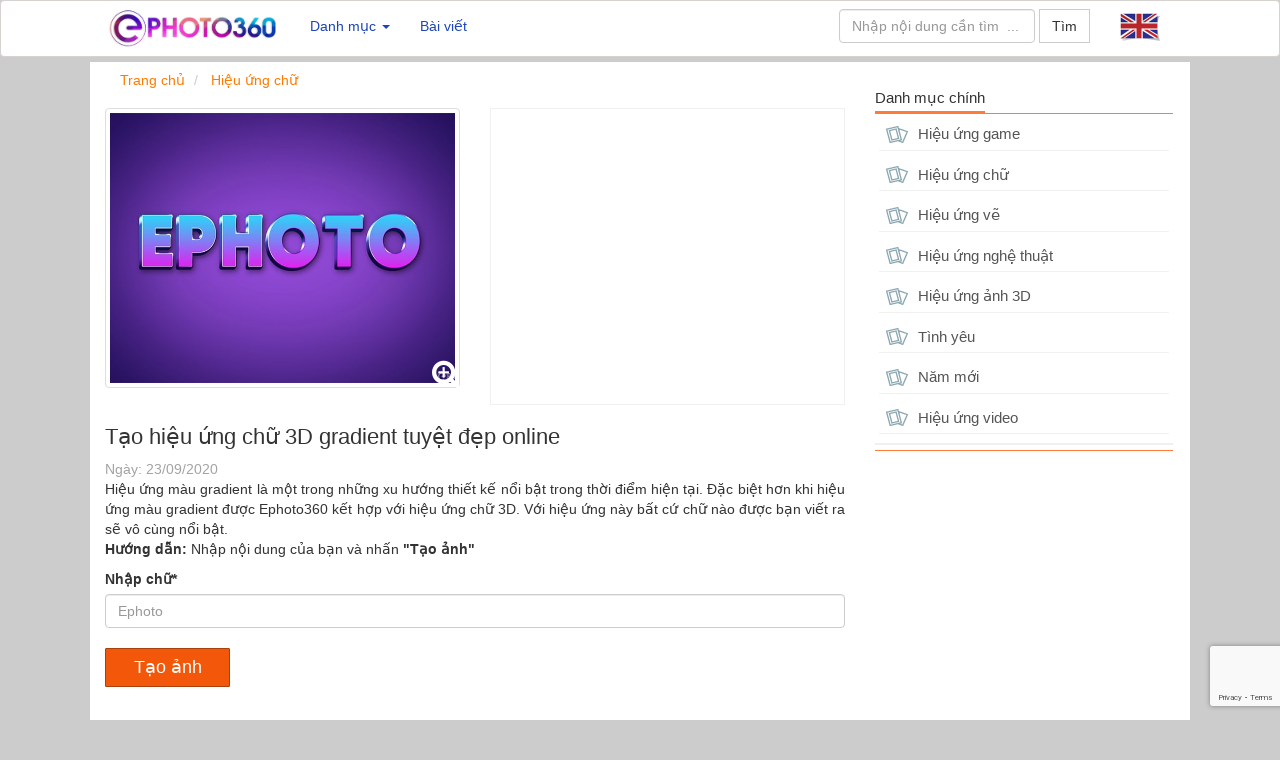

--- FILE ---
content_type: text/html; charset=UTF-8
request_url: https://ephoto360.com/tao-hieu-ung-chu-3d-gradient-tuyet-dep-online-702.html
body_size: 13150
content:
<!DOCTYPE HTML PUBLIC "-//W3C//DTD HTML 4.01 Transitional//EN" "http://www.w3.org/TR/html4/loose.dtd"><html>
	<head>
		<meta charset="utf-8">
		<title>Tạo hiệu ứng chữ 3D gradient tuyệt đẹp online</title>		<meta http-equiv="Content-Type" content="text/html; charset=utf-8" />
<meta name="title" content="Tạo hiệu ứng chữ 3D gradient tuyệt đẹp online" />
<meta name="description" content="Hiệu ứng màu gradient là một trong những xu hướng thiết kế nổi bật trong thời điểm hiện tại. Đặc biệt hơn khi hiệu ứng màu gradient được Ephoto360 kết hợp với hiệu ứng chữ 3D. Với hiệu ứng này bất cứ chữ nào được bạn viết ra sẽ vô cùng nổi bật." />
<meta name="keywords" content="Tạo hiệu ứng chữ 3D gradient tuyệt đẹp online, Hiệu ứng ảnh online, Tạo hiệu ứng cho ảnh, xử lý ảnh, làm đẹp ảnh, tạo ảnh đẹp , tạo anh online" />
<meta name="robots" content="index,follow" />
<meta name="author" content="ephoto360.com" />
<meta property="og:title" content="Tạo hiệu ứng chữ 3D gradient tuyệt đẹp online" />
<meta property="og:description" content="Hiệu ứng màu gradient là một trong những xu hướng thiết kế nổi bật trong thời điểm hiện tại. Đặc biệt hơn khi hiệu ứng màu gradient được Ephoto360 kết hợp với hiệu ứng chữ 3D. Với hiệu ứng này bất cứ chữ nào được bạn viết ra sẽ vô cùng nổi bật." />
<meta property="og:type" content="article" />
<meta property="og:image" content="https://ephoto360.com/uploads/worigin/2020/09/23/taohieuungchu3dgradienttuyetdeponline_3dba7.jpg" />
<meta property="og:url" content="https://ephoto360.com/tao-hieu-ung-chu-3d-gradient-tuyet-dep-online-702.html" />
<meta property="og:site_name" content="ephoto360.com" />
<meta property="fb:app_id" content="221580726825725" />
<meta name="twitter:card" content="summary" />
<meta name="twitter:title" content="Tạo hiệu ứng chữ 3D gradient tuyệt đẹp online" />
<meta name="twitter:description" content="Hiệu ứng màu gradient là một trong những xu hướng thiết kế nổi bật trong thời điểm hiện tại. Đặc biệt hơn khi hiệu ứng màu gradient được Ephoto360 kết hợp với hiệu ứng chữ 3D. Với hiệu ứng này bất cứ chữ nào được bạn viết ra sẽ vô cùng nổi bật." />
<meta name="twitter:image" content="https://ephoto360.com/uploads/worigin/2020/09/23/taohieuungchu3dgradienttuyetdeponline_3dba7.jpg" />
<meta name="twitter:site" content="@ephoto360.com" />
<meta name="twitter:creator" content="@ephoto360.com" />		<meta http-equiv=”content-language” content=”vi”/>
		<link rel="image_src" href="https://ephoto360.com/uploads/worigin/2020/09/23/taohieuungchu3dgradienttuyetdeponline_3dba7.jpg" />
<link rel="canonical" href="https://ephoto360.com/tao-hieu-ung-chu-3d-gradient-tuyet-dep-online-702.html" />
<link rel="stylesheet" href="/templates/default/default/css/bootstrap/css/bootstrap.min.new.css?v=1" media="screen" type="text/css" />
<link rel="stylesheet" href="/templates/default/default/css/default.css?v=1" media="screen" type="text/css" />
<link rel="stylesheet" href="/js/cropper-master/cropper.css" media="screen" type="text/css" />
<link rel="stylesheet" href="/css/custom.css" media="screen" type="text/css" />
<link rel="stylesheet" href="/js/fancybox/jquery.fancybox.css" media="screen" type="text/css" />
<link rel="stylesheet" href="/js/fancybox/helpers/jquery.fancybox-buttons.css" media="screen" type="text/css" />
<link rel="stylesheet" href="/js/fancybox/helpers/jquery.fancybox-thumbs.css" media="screen" type="text/css" />
<link rel="stylesheet" href="/js/video-js/video-js.css" media="screen" type="text/css" />
<link rel="stylesheet" href="/js/alertifyjs/css/themes/bootstrap.css?ver=202010101215" media="screen" type="text/css" />
<link rel="stylesheet" href="/js/alertifyjs/css/alertify.css?ver=202010101215" media="screen" type="text/css" />
		<meta name="viewport" content="width=device-width; initial-scale=1.0; maximum-scale=1.0;user-scalable=no"/>
						<link type="image/x-icon" href="/images/icons/favicon.png" rel="shortcut icon" />
		        <link href="//www.facebook.com" rel="dns-prefetch"/>
		        <link href="//connect.facebook.net" rel="dns-prefetch"/>
		        <link href="//static.xx.fbcdn.net" rel="dns-prefetch"/>
		        <link href="//use.fontawesome.com" rel="dns-prefetch"/>
		        <link href="//images.dmca.com" rel="dns-prefetch"/>
		         <link href="//dmca.com" rel="dns-prefetch"/>
		        <link href="//push.yoads.net" rel="dns-prefetch"/>
				<link href="//fonts.gstatic.com" rel="dns-prefetch"/>


				<script async src="https://pagead2.googlesyndication.com/pagead/js/adsbygoogle.js?client=ca-pub-4597557623334517"
     crossorigin="anonymous"></script>
				
				 				
	</head>
	<body>
		
		<div class="wrapper">
	    <style>
	   	.ad-container {
	   	    background-color: #ffffff;
	   	    height: 100%;
	   	    left: 0;
	   	    overflow: hidden;
	   	    width: 100%;
			
	   	}

		.fix-footer {
			display: block; 
			 position: fixed; bottom: 0px;
			  background:#ccc; 
		     
			 width:100%;
		 }
		 .waiting.lazyload{opacity:0;transform:scale(.8)}.waiting.lazyloaded{opacity:1;transform:scale(1);transition:all 700ms} 

			.line-ads {
		    text-align: center;
		    font-size: 13px;
		    color: #a1a1a1;
		    margin-top: -30px;
		    margin-bottom: 10px;
		}

		.line-ads-name {
		    background: #fff;
		    padding: 3px 5px;
		}
		</style>
		
			<style>
.dropdown-menu{

	width: 560px;
}
.navbar-inverse .navbar-nav > .active > a,.navbar-inverse .navbar-nav > .active > a:hover,.navbar-inverse .navbar-nav > .active > a:focus {
    color: #1d3b9a;
    background-color: #ddd;
}

.navbar-inverse .navbar-nav > li > a {
    color: #1d45b9;
}

.navbar-inverse .navbar-toggle .icon-bar {
    background-color: #231b8c;
}
.navbar-inverse .navbar-toggle {
    border-color: #0e339f94;
}

.list-group-item:last-child {
    margin-bottom: 1;
    border-bottom-right-radius: 0px;
    border-bottom-left-radius: 0px;
}
.list-group-item:first-child {
    border-top-left-radius: 0px;
    border-top-right-radius: 0px;
}
a.list-group-item, button.list-group-item {
    color: #555;
}
.list-group-item {
    position: relative;
    display: block;
    padding: 5px;
    margin-bottom: -1px;
    background-color: #fff;
    border: 0px solid #f1f1f1;
    border-bottom: 1px solid #f1f1f1;
}
.navbar-inverse {
    background-color: #ffffff;
    border-color: #d6d2cf;
}

.btn-primary {
    color: #fff;
    background-color: #f35709;
    border-color: #a9410e;
}

.navbar-inverse .navbar-nav > .open > a,.navbar-inverse .navbar-nav > .open > a:hover,.navbar-inverse .navbar-nav > .open > a:focus {
    color: #fff;
    background-color: #a5a5a5;
}


</style>
<nav class="navbar navbar-inverse">
	<div class="container">
		<div class="navbar-header">
			<button type="button" class="navbar-toggle collapsed" data-toggle="collapse" data-target="#bs-example-navbar-collapse-1" aria-expanded="false">
				<span class="sr-only">Hiệu ứng ảnh online | Tạo ảnh đẹp trực tuyến, tạo ảnh online</span>
				<span class="icon-bar"></span>
				<span class="icon-bar"></span>
				<span class="icon-bar"></span>
			</button>
			<a class="navbar-brand" href="/"  title="Hiệu ứng ảnh online | Tạo ảnh đẹp trực tuyến, tạo ảnh online"><img src="/images/logo/logo-ept.png" style="height:40px;margin-top:-8px;"
				alt="Hiệu ứng ảnh online | Tạo ảnh đẹp trực tuyến, tạo ảnh online"/> </a>
				
		</div>
		
		<div class="collapse navbar-collapse" id="bs-example-navbar-collapse-1">
			<ul class="nav navbar-nav">
				 				<li role="presentation" class="dropdown">
	    					<a class="dropdown-toggle" data-toggle="dropdown" href="#" role="button" aria-haspopup="true" aria-expanded="false">
	      				Danh mục <span class="caret"></span>
	    					</a>
	   			 		<ul class="dropdown-menu">
	     						 
	     													<li>
								<div class="col-md-6">
									<div class="tab-pane fade in active tags-list">
										<a class="list-group-item tag-26" href="/hieu-ung-game-c9">
											<span class="tag-icon"></span> Hiệu ứng game										</a>
									</div>	
								</div>
							</li>
							 
	     													<li>
								<div class="col-md-6">
									<div class="tab-pane fade in active tags-list">
										<a class="list-group-item tag-26" href="/hieu-ung-chu-c6">
											<span class="tag-icon"></span> Hiệu ứng chữ										</a>
									</div>	
								</div>
							</li>
							 
	     													<li>
								<div class="col-md-6">
									<div class="tab-pane fade in active tags-list">
										<a class="list-group-item tag-26" href="/hieu-ung-ve-c1">
											<span class="tag-icon"></span> Hiệu ứng vẽ										</a>
									</div>	
								</div>
							</li>
							 
	     													<li>
								<div class="col-md-6">
									<div class="tab-pane fade in active tags-list">
										<a class="list-group-item tag-26" href="/hieu-ung-nghe-thuat-c5">
											<span class="tag-icon"></span> Hiệu ứng nghệ thuật										</a>
									</div>	
								</div>
							</li>
							 
	     													<li>
								<div class="col-md-6">
									<div class="tab-pane fade in active tags-list">
										<a class="list-group-item tag-26" href="/hieu-ung-anh-3d-c21">
											<span class="tag-icon"></span> Hiệu ứng ảnh 3D										</a>
									</div>	
								</div>
							</li>
							 
	     													<li>
								<div class="col-md-6">
									<div class="tab-pane fade in active tags-list">
										<a class="list-group-item tag-26" href="/tinh-yeu-c7">
											<span class="tag-icon"></span> Tình yêu										</a>
									</div>	
								</div>
							</li>
							 
	     													<li>
								<div class="col-md-6">
									<div class="tab-pane fade in active tags-list">
										<a class="list-group-item tag-26" href="/nam-moi-c20">
											<span class="tag-icon"></span> Năm mới										</a>
									</div>	
								</div>
							</li>
							 
	     													<li>
								<div class="col-md-6">
									<div class="tab-pane fade in active tags-list">
										<a class="list-group-item tag-26" href="/hieu-ung-video-c22">
											<span class="tag-icon"></span> Hiệu ứng video										</a>
									</div>	
								</div>
							</li>
							 
	     													<li>
								<div class="col-md-6">
									<div class="tab-pane fade in active tags-list">
										<a class="list-group-item tag-26" href="/sinh-nhat-c13">
											<span class="tag-icon"></span> Sinh nhật										</a>
									</div>	
								</div>
							</li>
							 
	     													<li>
								<div class="col-md-6">
									<div class="tab-pane fade in active tags-list">
										<a class="list-group-item tag-26" href="/che-anh-c23">
											<span class="tag-icon"></span> Chế ảnh										</a>
									</div>	
								</div>
							</li>
							 
	     													<li>
								<div class="col-md-6">
									<div class="tab-pane fade in active tags-list">
										<a class="list-group-item tag-26" href="/hieu-ung-coc-c2">
											<span class="tag-icon"></span> Hiệu ứng cốc										</a>
									</div>	
								</div>
							</li>
							 
	     													<li>
								<div class="col-md-6">
									<div class="tab-pane fade in active tags-list">
										<a class="list-group-item tag-26" href="/hieu-ung-lua-c3">
											<span class="tag-icon"></span> Hiệu ứng lửa										</a>
									</div>	
								</div>
							</li>
							 
	     													<li>
								<div class="col-md-6">
									<div class="tab-pane fade in active tags-list">
										<a class="list-group-item tag-26" href="/hieu-ung-dong-tien-c4">
											<span class="tag-icon"></span> Hiệu ứng đồng tiền										</a>
									</div>	
								</div>
							</li>
							 
	     													<li>
								<div class="col-md-6">
									<div class="tab-pane fade in active tags-list">
										<a class="list-group-item tag-26" href="/le-hoi-c8">
											<span class="tag-icon"></span> Lễ hội										</a>
									</div>	
								</div>
							</li>
							 
	     													<li>
								<div class="col-md-6">
									<div class="tab-pane fade in active tags-list">
										<a class="list-group-item tag-26" href="/hieu-ung-ao-c10">
											<span class="tag-icon"></span> Hiệu ứng áo										</a>
									</div>	
								</div>
							</li>
							 
	     													<li>
								<div class="col-md-6">
									<div class="tab-pane fade in active tags-list">
										<a class="list-group-item tag-26" href="/halloween-c11">
											<span class="tag-icon"></span> Halloween										</a>
									</div>	
								</div>
							</li>
							 
	     													<li>
								<div class="col-md-6">
									<div class="tab-pane fade in active tags-list">
										<a class="list-group-item tag-26" href="/hieu-ung-kinh-c12">
											<span class="tag-icon"></span> Hiệu ứng kính										</a>
									</div>	
								</div>
							</li>
							 
	     													<li>
								<div class="col-md-6">
									<div class="tab-pane fade in active tags-list">
										<a class="list-group-item tag-26" href="/tao-cover-c14">
											<span class="tag-icon"></span> Tạo cover										</a>
									</div>	
								</div>
							</li>
							 
	     													<li>
								<div class="col-md-6">
									<div class="tab-pane fade in active tags-list">
										<a class="list-group-item tag-26" href="/cong-nghe-c18">
											<span class="tag-icon"></span> Công nghệ										</a>
									</div>	
								</div>
							</li>
							 
	     													<li>
								<div class="col-md-6">
									<div class="tab-pane fade in active tags-list">
										<a class="list-group-item tag-26" href="/anh-dong-c15">
											<span class="tag-icon"></span> Ảnh động										</a>
									</div>	
								</div>
							</li>
							 
	     													<li>
								<div class="col-md-6">
									<div class="tab-pane fade in active tags-list">
										<a class="list-group-item tag-26" href="/xam-online-c16">
											<span class="tag-icon"></span> Xăm online										</a>
									</div>	
								</div>
							</li>
							 
	     													<li>
								<div class="col-md-6">
									<div class="tab-pane fade in active tags-list">
										<a class="list-group-item tag-26" href="/hieu-ung-the-thao-c17">
											<span class="tag-icon"></span> Hiệu ứng thể thao										</a>
									</div>	
								</div>
							</li>
							 
	     													<li>
								<div class="col-md-6">
									<div class="tab-pane fade in active tags-list">
										<a class="list-group-item tag-26" href="/giang-sinh-c19">
											<span class="tag-icon"></span> Giáng sinh										</a>
									</div>	
								</div>
							</li>
														
	   					 </ul>
	  				</li>

	  			<!--	<li>
						<a href="/tool">Công cụ  </a>
					</li>-->
					<li>
						<a href="/blog">Bài viết </a>
					</li> 
					
											
			</ul>
			
			<ul class="nav navbar-nav navbar-right" id="user-info-nav">
			
			
			<li class="">
				
				<form class="navbar-form  " role="search" action="/index/search">
							<div class="form-group">
							<input type="text" class="form-control" name="q" placeholder="Nhập nội dung cần tìm  ...">
							</div>
							<button type="submit" class="btn btn-default" style="border-radius: 0px;">Tìm </button> 
				</form>
			</li>


							<li><a  style="margin-top:-3px;" href="https://en.ephoto360.com"><img src="/images/icons/english_flag.png?v=1" height="28px"></a>
				</li>

					
			
			
		
			</ul>			
		</div>
		
		
	</div>
</nav>
			
			
			<div class="content-wrapper" id = 'content-wrapper'>
				<section class="container content" style="background:#fff;">
					<div class="row">
						<div class="col-md-8"  style='width:70%' >
						
						
						
						<style>
.btn-lg  btn-group-lg {border-radius:1px;}
.style_button_0{float:left;padding-left:5px;margin:5px;margin-top:-18px;border-radius:1px;font-size:18px;width:125px;}
.style_button_1 {float:left;padding-left:5px;margin:5px;margin-top:-18px;border-radius:1px;font-size:18px;width:125px;} 
.style_button_2 {float:left;padding-left:5px;margin:5px;margin-top:-8px;border-radius:1px;font-size:18px;width:125px; } 
.style_img_2 {
  margin-left:-175px;
  margin-top:10px;
	}
	.submit-button{
		clear:both;margin-top:15px;width:120px;font-size:18px;border-radius:1px;margin-left:-125px;
		}
	.submit-button2{
		clear:both;margin-top:0px;width:125px;font-size:18px;border-radius:1px;
		}
form ul{
	list-style : none;
	padding : 0;
}
form ul li{
	overflow : hidden;
	position: relative;
}
.choose_file_button{	
	position: absolute;
	left: 45px;
	top: 0px;
	border-radius:1px;
	font-size:19px;
	width:125px;
}
.choose_file_avatar{
	display : block;
	width : 40px;
	height : 40px;
	background : url('/images/icons/thumbnail-man.png') no-repeat 0 0/100% 100%
}

.item-input{
	margin-bottom : 20px;
	width: 100%;
}
ul.errors{
	position: relative;
    display: table;
}
#popupUpload .modal-header{
	border-bottom : none;
}
#popupUpload .modal-body{
	max-height: 50vh;
    overflow: auto;
}
img.recent-uploaded-image{
	width: 100%;
	cursor : pointer;
}
ul.errors li{
	color : red;
}
input.form-select[type="radio"]{
	margin-right : 5px;
}
input.form-select[type="radio"]{
	margin-right : 5px;
}
.form-select-wrapper label{
	display: inline-flex;
	overflow: hidden;
	font-weight : normal;
	line-height: 1.5em;
    height: 1.5em;
	white-space: nowrap;
}
.modal-center{
	display: -ms-flexbox;
    display: -webkit-flex;
    display: -webkit-box;
    display: flex;
    height: 100%;
    margin: 0 auto;
    -webkit-justify-content: center;
    -ms-flex-pack: center;
    -webkit-box-pack: center;
    justify-content: center;
    -webkit-flex-flow: column nowrap;
    -ms-flex-flow: column nowrap;
    flex-flow: column nowrap;
    -webkit-align-content: stretch;
    -ms-flex-line-pack: center;
    align-content: center;
}
.content-effect  img {

	max-width: 100%;
    height: auto !important;
}
.choose-file-label{
	display: block;
	margin-bottom: 10px;
}
.choose-file-wrapper{
	position: relative;
	overflow: hidden;
	display: block;
}
#suggestion-list{
	max-height: calc(50vh - 40px);;
    overflow-y: auto;
}

.text-suggestion.col-xs-12:hover {
    color: rgb(17, 101, 241);
}
.text-suggestion{
	border-bottom: 1px solid #ccc;
	margin-bottom: 5px;
    padding-bottom: 5px;
    padding-right: 26px;
    text-align : justify;
}

.text-suggestion:last-child
/*.text-suggestion:nth-last-child(2):nth-child(odd)*/
{	border: none;
}
.text-suggestion-content{
}
.fa.text-suggestion-copy-btn{
	display: none;
	position: absolute;
    right: 10px;
    top: 0;
    font-size: 16px;
}
.text-suggestion:hover .text-suggestion-copy-btn{
	display: inline-block; 
}

.text-suggestion{
	cursor: pointer;
}


</style>
<div id="page-breadcrumbs row">
	<ol class="breadcrumb">
		<li>
						<span itemscope itemtype="http://schema.org/BreadcrumbList">
								    <span itemprop="itemListElement" itemscope itemtype="http://schema.org/ListItem">
								        <a itemprop="url" href="https://ephoto360.com" >
								            <span itemprop="name">Trang chủ</span>
								        </a>
								        
								       <span itemprop="position" content="1"></span>
								      
								    </span>
						</span>	
		 </li>

		 <li>
						<span itemscope itemtype="http://schema.org/BreadcrumbList">
								    <span itemprop="itemListElement" itemscope itemtype="http://schema.org/ListItem">
								        <a itemprop="url" href="https://ephoto360.com/hieu-ung-chu-c6" >
								            <span itemprop="name">Hiệu ứng chữ</span>
								        </a>
								        
								       <span itemprop="position" content="2"></span>
								      
								    </span>
						</span>	
		 </li>

	</ol>
</div>
<style>
	.fix-img{
		
		min-height:280px;object-fit: cover;
	}
	.datePublished {

		font-size: 13px;
	}
	.effect-des img {
		width:100% !important;
		max-width:600px;
		height: auto !important; ;

	}
	</style>
<div class="row">
			<div class="col-md-6">
			<a rel = "exaple_gallery" 
				class="example_picture" 
				href="/uploads/worigin/2020/09/23/taohieuungchu3dgradienttuyetdeponline_a29f5.jpg" 
				title="Tạo hiệu ứng chữ 3D gradient tuyệt đẹp online"
				alt="Tạo hiệu ứng chữ 3D gradient tuyệt đẹp online"
				data-fancybox-type = ""
			>
				<img alt="Tạo hiệu ứng chữ 3D gradient tuyệt đẹp online" 
					src="/uploads/worigin/2020/09/23/taohieuungchu3dgradienttuyetdeponline_3dba7.jpg" 
					data-src="/uploads/worigin/2020/09/23/taohieuungchu3dgradienttuyetdeponline_3dba7.jpg" 
					width="100%" 
					class="thumbnail fix-img"
					
				>
				<div style="margin-top:-50px;text-align:right;width:100%;background:fff;margin-right:5px;"> 
					<i class="fa fa-search-plus" aria-hidden="true" style="color:#fff;font-size:30px;"></i>
				</div>
			</a>
		</div>
	
	<div class="col-md-6">
	<div class="ad-container"><script async src="https://pagead2.googlesyndication.com/pagead/js/adsbygoogle.js?client=ca-pub-4597557623334517"
     crossorigin="anonymous"></script>
<ins class="adsbygoogle"
     style="display:block; text-align:center;"
     data-ad-layout="in-article"
     data-ad-format="fluid"
     data-ad-client="ca-pub-4597557623334517"
     data-ad-slot="9568013073"></ins>
<script>
     (adsbygoogle = window.adsbygoogle || []).push({});
</script></div>	</div>
</div>
<div class="row">
	<div class="col-md-12">
			<h1>Tạo hiệu ứng chữ 3D gradient tuyệt đẹp online</h1>
			<div class="create-time">

				Ngày: <time class="entry-date published">23/09/2020</time>
			</div>
			
			<div class="effect-des">
				Hiệu ứng màu gradient là một trong những xu hướng thiết kế nổi bật trong thời điểm hiện tại. Đặc biệt hơn khi hiệu ứng màu gradient được Ephoto360 kết hợp với hiệu ứng chữ 3D. Với hiệu ứng này bất cứ chữ nào được bạn viết ra sẽ vô cùng nổi bật.				<p><strong>Hướng dẫn: </strong>Nhập nội dung của bạn và nhấn <strong>"Tạo ảnh"</strong></p>				
			</div>
	
	</div>
</div>

<style type="text/css">
	.video-wrapper{
	}
	.video-wrapper .video-thumbnail{
	}
	.video-wrapper .video-thumbnail div{
		position: relative;
		overflow: hidden;
	}
	.video-wrapper .video-thumbnail img{
		position: absolute;
		z-index: 9;
	}
	.video-wrapper .video-thumbnail:hover img{
		display: none;
	}
	.video-wrapper .video-thumbnail .play-icon{
		width: 80px;
	    height: 80px;
	    display: block;
	    top: 50%;
	    left: 50%;
	    position: absolute;
	    transform: translate(-50%,-50%);
	    background: url(/images/icons/play-icon-18-256.png?v=1);
	    z-index: 99;
	    background-size: cover;
	    opacity: .7;
	}
	.video-wrapper .video-thumbnail:hover .play-icon{
		display: none;
	}
	.video-wrapper .video-thumbnail .mute-icon{
		width: 20px;
	    height: 20px;
	    display: none;
	    bottom: 10px;
	    left: 10px;
	    position: absolute;
	    background: url(/images/icons/mute-2-32.png?v=1);
	    z-index: 99;
	    background-size: cover;
	    opacity: .7;
	}
	.video-wrapper .video-thumbnail:hover .mute-icon{
		display: block;
	}
	video[poster]{
		object-fit: cover;
	}


	.create-time
	{

		color: #a3a3a3;
	}
</style><form id="main-form" enctype="multipart/form-data" action="" method="post" class="ajax-submit"><ul>


<li class="item-content"><div class="item-inner"><label for="text-0" class="control-label text-input-label required">Nhập chữ*</label>
<div class="item-input">
<input type="text" name="text[]" id="text-0" value="" class="form-control" placeholder="Ephoto"></div></div></li>

<input type="hidden" name="grecaptcharesponse" value="" id="grecaptcharesponse">
<li>
<input type="submit" name="create_effect" id="create_effect" value="Tạo ảnh" class="btn btn-primary submit-button2 g-recaptcha" data-callback="onRecaptchaSubmit" data-sitekey="6Le0UfwpAAAAABPes184U_gNPpqCfrOV3cOzL8ix"></li>
<li class="item-content"><div class="item-inner"><div class="item-input">
<input type="hidden" name="token" value="2bd97cd8744f05fcf6b03ae893aa905b" id="token"></div></div></li>

<input type="hidden" name="build_server" value="https://e2.yotools.net" id="build_server">

<input type="hidden" name="build_server_id" value="1" id="build_server_id"></ul></form>
<div class="content-effect"></div>

	
	<hr>
	<div class="line-ads"><span class="line-ads-name">Advertisement</span></div>
	<div>
	<div class="ad-container"><script async src="https://pagead2.googlesyndication.com/pagead/js/adsbygoogle.js?client=ca-pub-4597557623334517"
     crossorigin="anonymous"></script>
<!-- ads_horizontal_ept -->
<ins class="adsbygoogle"
     style="display:block"
     data-ad-client="ca-pub-4597557623334517"
     data-ad-slot="2865081349"
     data-ad-format="auto"
     data-full-width-responsive="true"></ins>
<script>
     (adsbygoogle = window.adsbygoogle || []).push({});
</script></div>		
	</div>
	<br />

<style>
	
	.tag-item {
	    display: inline-block;
	    color: #656565;
	    padding: 0 10px;
	    white-space: nowrap;
	    background: #f1f1f1;
	    margin: 0 5px 5px 0;
	}
	</style>

<br />
<div class="col-xs-12">
	<span class="tag-item">Tags</span>
					
		<a href="/tags/hieu-ung-chu-online" title = "hiệu ứng chữ online" class="tag-item">hiệu ứng chữ online</a>
					
		<a href="/tags/hieu-ung-chu-3d" title = "hiệu ứng chữ 3d" class="tag-item">hiệu ứng chữ 3d</a>
					
		<a href="/tags/hieu-ung-chu-gradient" title = "hiệu ứng chữ gradient" class="tag-item">hiệu ứng chữ gradient</a>
					
		<a href="/tags/tao-hieu-ung-chu" title = "tạo hiệu ứng chữ" class="tag-item">tạo hiệu ứng chữ</a>
	</div>
	

 
			<div class="col-xs-12" style="border:1px solid#ececec;padding-top:5px;">
					<div class="col-xs-6" >

							<div class="fb-like" data-href="https://ephoto360.com/tao-hieu-ung-chu-3d-gradient-tuyet-dep-online-702.html" data-layout="button_count" data-action="like" data-show-faces="true" data-share="true">
							</div>


							<div class="fb-comments" data-href="https://ephoto360.com/tao-hieu-ung-chu-3d-gradient-tuyet-dep-online-702.html" data-width="100%" data-numposts="2" data-colorscheme="light">
							</div>
					</div>
					<div class="col-xs-6">
						<!--<div class="fb-like" data-href="https://www.facebook.com/ephoto360com/" data-width="" data-layout="button_count" data-action="like" data-size="large" data-show-faces="true" data-share="true"></div>-->

						 <div><b>Thích thì LIKE nhé <3 </b></div>

						<div class="fb-page" data-href="https://www.facebook.com/ephoto360com/" data-tabs="" data-width="" data-height="" data-small-header="false" data-adapt-container-width="false" data-hide-cover="false" data-show-facepile="true"><blockquote cite="https://www.facebook.com/ephoto360com/" class="fb-xfbml-parse-ignore"><a href="https://www.facebook.com/ephoto360com/">Ephoto360 - Photo effect online</a></blockquote></div>


					</div >	
			</div >
			

<style>
.effect-box img {

	/*max-height: 145px; */
    object-fit: cover;
}
</style>
	<div style="clear:both;">

	<div class="ad-container"></div>
	</div>
<div class="tab-home-header">
	<span class="tab-home-header-title">
	Có thể bạn thích:
	</span>
</div>

<br/>
<div class ="row">
				  
						
			
					
			<div class ="col-md-4">
				<div class="div-effect effect-box">
					<div class="waiting lazyload" data-expand="-5">
						<a href="/hieu-ung-chu/hieu-ung-chu-party-text-316.html">

														<img style="width:100%" alt="Hiệu ứng chữ Party Text" data-sizes="auto" 
							src="/uploads/w450/2017/10/01/party-text-effects59d0d11c98941_1c129fc977d90ade66a0377a47710e1a.jpg" 
							data-srcset="/uploads/w300/2017/10/01/party-text-effects59d0d11c98941_1c129fc977d90ade66a0377a47710e1a.jpg 300w,
								    /uploads/w450/2017/10/01/party-text-effects59d0d11c98941_1c129fc977d90ade66a0377a47710e1a.jpg 450w" 
									class="lazyload"/>

														
									
							
								<div class="title-effect-home">Hiệu ứng chữ Party Text</div>
								
							
						</a>
					</div>	
				</div>
			</div>	
			
		
		
			
						  
						
			
					
			<div class ="col-md-4">
				<div class="div-effect effect-box">
					<div class="waiting lazyload" data-expand="-5">
						<a href="/hieu-ung-chu/viet-chu-bac-3d-online-273.html">

														<img style="width:100%" alt="Viết chữ Bạc 3D online" data-sizes="auto" 
							src="/uploads/w450/2017/05/31/chu-bac592e64e41071f_83aad0fcd9045578b5089340807f2ae7.jpg" 
							data-srcset="/uploads/w300/2017/05/31/chu-bac592e64e41071f_83aad0fcd9045578b5089340807f2ae7.jpg 300w,
								    /uploads/w450/2017/05/31/chu-bac592e64e41071f_83aad0fcd9045578b5089340807f2ae7.jpg 450w" 
									class="lazyload"/>

														
									
							
								<div class="title-effect-home">Viết chữ Bạc 3D online</div>
								
							
						</a>
					</div>	
				</div>
			</div>	
			
		
		
			
						  
						
			
					
			<div class ="col-md-4">
				<div class="div-effect effect-box">
					<div class="waiting lazyload" data-expand="-5">
						<a href="/tao-hieu-ung-chu-retro-neon-truc-tuyen-597.html">

														<img style="width:100%" alt="Tạo hiệu ứng chữ retro neon trực tuyến" data-sizes="auto" 
							src="/uploads/w450/2020/03/06/tao-hieu-ung-chu-retro-neon-truc-tuyen-5e61ba46a6d6e_77678832b5ca868319e5d6740d1c9ea2.jpg" 
							data-srcset="/uploads/w300/2020/03/06/tao-hieu-ung-chu-retro-neon-truc-tuyen-5e61ba46a6d6e_77678832b5ca868319e5d6740d1c9ea2.jpg 300w,
								    /uploads/w450/2020/03/06/tao-hieu-ung-chu-retro-neon-truc-tuyen-5e61ba46a6d6e_77678832b5ca868319e5d6740d1c9ea2.jpg 450w" 
									class="lazyload"/>

														
									
							
								<div class="title-effect-home">Tạo hiệu ứng chữ retro neon trực tuyến</div>
								
							
						</a>
					</div>	
				</div>
			</div>	
			
		
		
			
						  
						
			
					
			<div class ="col-md-4">
				<div class="div-effect effect-box">
					<div class="waiting lazyload" data-expand="-5">
						<a href="/viet-chu-len-phao-cuu-sinh-510.html">

														<img style="width:100%" alt="Viết chữ lên phao cứu sinh" data-sizes="auto" 
							src="/uploads/w450/2019/10/15/Viet_chu_len_phao_cuu_sinh5da562ecbd19b_90ac4d31f28595af8a01beb08f524bc3.jpg" 
							data-srcset="/uploads/w300/2019/10/15/Viet_chu_len_phao_cuu_sinh5da562ecbd19b_90ac4d31f28595af8a01beb08f524bc3.jpg 300w,
								    /uploads/w450/2019/10/15/Viet_chu_len_phao_cuu_sinh5da562ecbd19b_90ac4d31f28595af8a01beb08f524bc3.jpg 450w" 
									class="lazyload"/>

														
									
							
								<div class="title-effect-home">Viết chữ lên phao cứu sinh</div>
								
							
						</a>
					</div>	
				</div>
			</div>	
			
		
		
			
						  
						
			
					
			<div class ="col-md-4">
				<div class="div-effect effect-box">
					<div class="waiting lazyload" data-expand="-5">
						<a href="/tao-logo-lop-mau-tron-doc-dao-cuc-chat-621.html">

														<img style="width:100%" alt="Tạo logo lớp mẫu tròn độc đáo cực chất" data-sizes="auto" 
							src="/uploads/w450/2020/04/01/tao-logo-lop--5e8436d47b06d_7da4c100368dadc3059089fe2fa5f9e8.jpg" 
							data-srcset="/uploads/w300/2020/04/01/tao-logo-lop--5e8436d47b06d_7da4c100368dadc3059089fe2fa5f9e8.jpg 300w,
								    /uploads/w450/2020/04/01/tao-logo-lop--5e8436d47b06d_7da4c100368dadc3059089fe2fa5f9e8.jpg 450w" 
									class="lazyload"/>

														
									
							
								<div class="title-effect-home">Tạo logo lớp mẫu tròn độc đáo cực chất</div>
								
							
						</a>
					</div>	
				</div>
			</div>	
			
		
		
			
						  
						
			
					
			<div class ="col-md-4">
				<div class="div-effect effect-box">
					<div class="waiting lazyload" data-expand="-5">
						<a href="/hieu-ung-chu-duoi-nuoc-3d-online-809.html">

														<img style="width:100%" alt="Hiệu ứng chữ dưới nước 3D online" data-sizes="auto" 
							src="/uploads/w450/2021/04/14/hieu-ung-chu-duoi-nuoc-3d-online_6f2bd.jpg" 
							data-srcset="/uploads/w300/2021/04/14/hieu-ung-chu-duoi-nuoc-3d-online_6f2bd.jpg 300w,
								    /uploads/w450/2021/04/14/hieu-ung-chu-duoi-nuoc-3d-online_6f2bd.jpg 450w" 
									class="lazyload"/>

														
									
							
								<div class="title-effect-home">Hiệu ứng chữ dưới nước 3D online</div>
								
							
						</a>
					</div>	
				</div>
			</div>	
			
		
		
			
		</div>				
<!-- Modal Popup Upload-->
<div id="popupUpload" class="modal fade">
	<div class="modal-dialog modal-center">
		<!-- Modal content-->
		<div class="modal-content">
			<div class="modal-header">
				<button type="button" class="close" data-dismiss="modal">&times;</button>
				<!-- Tab menu -->
				<ul class="nav nav-tabs" role="tablist">
					<li role="presentation" class="active">
						<a href="#uploadTab" aria-controls="uploadTab" role="tab" data-toggle="tab">Upload ảnh </a>
					</li>
					<li role="presentation">
						<a href="#currentUploadTab" aria-controls="currentUploadTab" role="tab" data-toggle="tab">Ảnh vừa dùng</a>
					</li>
				</ul>
			</div>
			<div class="modal-body">
				<div role="tabpanel">
					<!-- Tab panes -->
					<div class="tab-content">
						<div role="tabpanel" class="tab-pane active" id="uploadTab">
							<form id="myForm" action="#" method="post" onsubmit="" class = "form-horizontal">
								<div class="form-group">
									<div class="col-md-12 col-xs-12 text-center">
										<span class="btn-lg btn-primary btn-file">
											<span class="glyphicon glyphicon-picture"></span>
											Chọn ảnh 
											<input type="file" accept="image/*" name="myfile" id="myfile" />
										</span>
									</div>
			
								</div>
							</form>
							<div id="progress-group" ></div>
							<div id = "loading-upload-image" class = "text-center hidden">
								<img src = "/images/icons/loader.gif" width = "24px" />
								<br />
								Đang xử lý. Xin vui lòng chờ trong giây lát...
							</div>
						</div>
						<div role="tabpanel" class="tab-pane" id="currentUploadTab">
						</div>
					</div>
                </div>
			</div>

			<div class="modal-footer">
				<button type="button" class="btn btn-default" data-dismiss="modal">Đóng </button>
			</div>
		</div>

	</div>
</div>

<!-- The popup for crop the uploaded photo -->
<div id="cropModal" class="modal fade" 
	style="text-align: center;">
	<div class="modal-dialog modal-center">

		<!-- Modal content-->
		<div class="modal-content">
			<div class="modal-header">
				<button type="button" class="close" data-dismiss="modal">&times;</button>
				<div class="modal-title">Cắt ảnh </div>
			</div>
			<div class="modal-body" style="max-height:400px;width:100%;">
				<!-- This is the image we're attaching the crop to -->
				<div id = "crop-image-wrapper" class = "text-center">
					<img  id="cropbox" class="center-block" />

					<!-- This is the form that our event handler fills -->
					<form>
						<input type="hidden" id="x" name="x" /> <input type="hidden" id="y"
							name="y" /> <input type="hidden" id="w" name="w" /> <input
							type="hidden" id="h" name="h" /> <input type="hidden"
							id="photo_url" name="photo_url" /> <input type="hidden"
							value="Crop Image" id="crop_btn" onclick="crop_photo()" />
					</form>
					<div id="photo_container"></div>
				</div>
				<div id = "loading-crop-image" class = "text-center hidden">
					<img src = "/images/icons/loader.gif" width = "24px" />
					<br />
					Đang xử lý. Xin vui lòng chờ trong giây lát...
				</div>
			</div>
			<div class="modal-footer">
				<button type="button" class="btn btn-primary" onclick="rotateCropper(-90)" title="Quay trái">
					<i class="fa fa-undo" aria-hidden="true"></i>&nbsp;
				</button>
				<button type="button" class="btn btn-primary" onclick="rotateCropper(90)" title="Quay phải">
					<i class="fa fa-repeat" aria-hidden="true"></i>&nbsp;
				</button>
				<button type="button" class="btn btn-primary" data-dismiss="modal" onclick="saveCropImage()">Cắt ảnh </button>
			</div>
		</div>

	</div>
</div>
						
						</div>
						<div class="col-md-4" style='width:29.8%'>
							

	<!--<div class="tab-right-header">
		<span class="tab-right-header-title">Hiệu ứng mới</span>
	</div>-->


	<br />
	
		<div class="tab-right-header">
		<span class="tab-right-header-title">Danh mục chính</span>
	</div>
	
		
	<div  class="menu-right tab-pane fade in active tags-list"> 
		<a class="list-group-item tag-26" href="/hieu-ung-game-c9">
			<span class="tag-icon"></span>
			Hiệu ứng game</a>
	</div>
	
	
		
	<div  class="menu-right tab-pane fade in active tags-list"> 
		<a class="list-group-item tag-26" href="/hieu-ung-chu-c6">
			<span class="tag-icon"></span>
			Hiệu ứng chữ</a>
	</div>
	
	
		
	<div  class="menu-right tab-pane fade in active tags-list"> 
		<a class="list-group-item tag-26" href="/hieu-ung-ve-c1">
			<span class="tag-icon"></span>
			Hiệu ứng vẽ</a>
	</div>
	
	
		
	<div  class="menu-right tab-pane fade in active tags-list"> 
		<a class="list-group-item tag-26" href="/hieu-ung-nghe-thuat-c5">
			<span class="tag-icon"></span>
			Hiệu ứng nghệ thuật</a>
	</div>
	
	
		
	<div  class="menu-right tab-pane fade in active tags-list"> 
		<a class="list-group-item tag-26" href="/hieu-ung-anh-3d-c21">
			<span class="tag-icon"></span>
			Hiệu ứng ảnh 3D</a>
	</div>
	
	
		
	<div  class="menu-right tab-pane fade in active tags-list"> 
		<a class="list-group-item tag-26" href="/tinh-yeu-c7">
			<span class="tag-icon"></span>
			Tình yêu</a>
	</div>
	
	
		
	<div  class="menu-right tab-pane fade in active tags-list"> 
		<a class="list-group-item tag-26" href="/nam-moi-c20">
			<span class="tag-icon"></span>
			Năm mới</a>
	</div>
	
	
		
	<div  class="menu-right tab-pane fade in active tags-list"> 
		<a class="list-group-item tag-26" href="/hieu-ung-video-c22">
			<span class="tag-icon"></span>
			Hiệu ứng video</a>
	</div>
	
	
	
	
	
	
	
	
	
	
	
	
	
	
	
	
	
	
	
	
	
	
	
	
	
	
	
	
	
	
	
		
	
	
			<div class="tab-right-header">
			<div class="ad-container">
									</div>	
		</div>
		
		
</div>



	
	
						</div>
					</div>
				</section>
			</div>
		
			
			<div><style>
	
	.footer  {
		color:#f0efef;
		
	}
	.footer a:hover {
		color:#ec7001;
		
	}
	
	.footer a {
		color:#fff;
		
	}
	
	.head-footer {
		font-weight:bold;
		font-size:16px;
		
	}
	.title-name-logo {
		
		font-size:12px;
	}
	.footer h1 {
		font-size:14px;
		line-height:1.3em;
	}
	
</style>
		<div class="footer" style="padding-top:20px;">
			<div id="sO8bdX" style="text-align:center"></div>
			<script src="//s1.dvseo.net/widget/script.js?key=sO8bdX&v=3"></script>
			
		<div class="container">
			<div class="row">
				
				<div class="col-md-3">
				  
			 	  <img src="/images/logo/ephoto360.png" width="150" alt="Hiệu ứng ảnh online | Tạo ảnh đẹp trực tuyến, tạo ảnh online">
				  <div class="title-name-logo">
					  Hiệu ứng ảnh online | Tạo ảnh đẹp trực tuyến, tạo ảnh online				  </div>
				 
				
				</div>
				
				<div class="col-md-3">
				<div class="head-footer">Về Ephoto360 </div>
					<div><a href="/blog/gioi-thieu-ve-ephoto360-com-b3.html">Giới thiệu</a></div>
			 	    <div><a href="/index/app">Ứng dụng ephoto 360</a> </div>
			 	    <div><a href="/blog/dieu-khoan-va-chinh-sach-b4.html">Điều khoản chính sách</a></div>
				
				
			
				</div>
				
				<div class="col-md-3">
					 <div class="head-footer">Hỗ trợ</div>
					 
					 <div><a href="/blog">Hướng dẫn ghép ảnh </a>  </div>
					  <div><a href="/blog">Bài viết </a>  </div>
					 
				</div>	
				
				<div class="col-md-3">
					<div class="head-footer">Bạn bè </div>
					 <div><a href="https://thiepmung.com" rel="nofollow" target="_blank">Tạo thiệp online </a>  </div>
					 <div><a href="https://khunganhonline.com" rel="nofollow" target="_blank">Khung ảnh online </a>  </div>
					 <div><a href="https://taocover.com" rel="nofollow" target="_blank"> Tạo ảnh bìa online </a>  </div>

										
					
				</div>
				
			
			</div>
			
			<!--<div class="row text-center"><span>Copyright &copy; 2016</span></div>-->
				
			
		</div>
		</div>

 </div>
		
			<link rel="stylesheet" href="/templates/default/default/css/font-awesome/4.4.0/css/font-awesome.min.css" media="screen" type="text/css" />
			
			<script src="/js/lazysizes.min.js"></script>
			<script>window.lazySizesConfig={addClasses:true};</script>
			<!--menu -->
		</div>
	<script defer src="https://static.cloudflareinsights.com/beacon.min.js/vcd15cbe7772f49c399c6a5babf22c1241717689176015" integrity="sha512-ZpsOmlRQV6y907TI0dKBHq9Md29nnaEIPlkf84rnaERnq6zvWvPUqr2ft8M1aS28oN72PdrCzSjY4U6VaAw1EQ==" data-cf-beacon='{"version":"2024.11.0","token":"79def98fbe3342db92a78ea22edfd3f5","r":1,"server_timing":{"name":{"cfCacheStatus":true,"cfEdge":true,"cfExtPri":true,"cfL4":true,"cfOrigin":true,"cfSpeedBrain":true},"location_startswith":null}}' crossorigin="anonymous"></script>
</body>
	
	
	<script type="text/javascript" src="/templates/default/default/js/plugins/jQuery/jQuery-2.1.4.min.js"></script>
<script type="text/javascript" src="/templates/default/default/js/bootstrap/js/bootstrap.min.js"></script>
<script type="text/javascript" src="/js/jquery.Jcrop.min.js"></script>
<script type="text/javascript" src="/js/cropper-master/cropper.js"></script>
<script type="text/javascript" src="/js/jscolor.js"></script>
<script type="text/javascript" src="/js/effect-7.js"></script>
<script type="text/javascript" src="/js/fancybox/jquery.mousewheel-3.0.6.pack.js"></script>
<script type="text/javascript" src="/js/fancybox/jquery.fancybox.js?ver=202010101215"></script>
<script type="text/javascript" src="/js/fancybox/helpers/jquery.fancybox-buttons.js"></script>
<script type="text/javascript" src="/js/fancybox/helpers/jquery.fancybox-thumbs.js"></script>
<script type="text/javascript" src="/js/video-js/video-1.js"></script>
<script type="text/javascript" src="/js/alertifyjs/alertify.js?ver=202010101215"></script>	<script type="text/javascript">
		 $(document).ready(function(){
			 $('.dropdown').hover(function(){ 
				 $('.dropdown-toggle', this).trigger('click'); 
			 },function() {
				 if($(this).find('a.dropdown-toggle').attr('aria-expanded') == 'true'){
					 $('.dropdown-toggle', this).trigger('click'); 
				 }
			 });


		  $(".dropdown").click(function(e){
				 if(e.hasOwnProperty('originalEvent')){
					 window.location.href = ($(this).find('a').attr('href'));
				 }
			 });

		 });
	 </script>
	<script type="text/javascript">
		$.fn.isOverflowed = function(){
			var e = this[0];
			return e.scrollHeight > e.clientHeight || e.scrollWidth > e.clientWidth;
		};
    </script>
    <script src="https://www.google.com/recaptcha/api.js"></script>
<script type="text/javascript">
<!--
	// var option_image;
	var loading_icon = false;
    $(document).ready(function () {
		// option_image = JSON.parse($('#option_image').val());
		effect_title = $('#effect_title').text();
		// $(".example_picture").each(function(){
    		// var type = $(this).data('fancybox-type');

    		// var example_picture_fancybox_option = {};
			// if($(this).data('fancybox-options') != undefined
				// && $(this).data('fancybox-options') != ""
			// ){
				// example_picture_fancybox_option = $(this).data('fancybox-options');
			// }
    		// if(type != undefined
    			// && type != ""
    		// ){
		    	// example_picture_fancybox_option['afterLoad'] = function () {
		            // this.title = 'Video ' + (this.index + 1) + ' of ' + this.group.length + (this.title ? ' - ' + this.title : '');
		        // };
    		// }else{
				// example_picture_fancybox_option['afterLoad'] = function () {
		            // this.title = 'Image ' + (this.index + 1) + ' of ' + this.group.length + (this.title ? ' - ' + this.title : '');
		        // };
    		// }
			// example_picture_fancybox_option['loop'] = false;
	        // $(this).fancybox(example_picture_fancybox_option);
    	// });
		var example_picture_fancybox_option = {};
		if($(".example_picture").data('fancybox-options') != undefined
			&& $(".example_picture").data('fancybox-options') != ""
		){
			example_picture_fancybox_option = $(".example_picture").data('fancybox-options');
		}
		var type = $(".example_picture").data('fancybox-type');
		if(type != undefined
			&& type != ""
		){
			example_picture_fancybox_option['afterLoad'] = function () {
				this.title = 'Video ' + (this.index + 1) + ' of ' + this.group.length + (this.title ? ' - ' + this.title : '');
			};
		}else{
			example_picture_fancybox_option['afterLoad'] = function () {
				this.title = 'Image ' + (this.index + 1) + ' of ' + this.group.length + (this.title ? ' - ' + this.title : '');
			};
		}
		example_picture_fancybox_option['loop'] = false;
		// example_picture_fancybox_option['afterLoad'] = function () {
            // this.title = 'Image ' + (this.index + 1) + ' of ' + this.group.length + (this.title ? ' - ' + this.title : '');
        // };
		$(".example_picture").fancybox(example_picture_fancybox_option);
        // $(".example_picture").fancybox({
            // loop: false,
            // afterLoad: function () {
                // this.title = 'Image ' + (this.index + 1) + ' of ' + this.group.length + (this.title ? ' - ' + this.title : '');
            // }
        // });
		effect_title = $('#effect_title').text();
		$('input.form-select[type="radio"]').each(function(){
			var thumb_url = $(this).data('thumb');
			var title = $(this).data('title');
			
			$(this).parent().wrap('<div class = "col-md-2 col-xs-4" style = "padding : 0 5px"><div class = "thumbnail text-center"><label class = "form-select-wrapper" for = "' + $(this).attr('id') + '"></label></div></div>');
			
			$(this).parent().before('<img src="/images/icons/loading-2.gif"  class = "loading-image">');
			$(this).parent().after('<a class="example_picture" href="' + thumb_url + '"><div style="text-align:center;"><img src="/images/icons/icon-view.png" width="20"> Xem </div></a>');
		});
		
		loadIcon();
		$( ".select_option_wrapper" ).scroll(function() {
			if( $(this).find('input.form-select[type="radio"]:not(.loaded)').length
				&& !loading_icon
			){
				$(this).find('input.form-select[type="radio"]:not(.loaded)').removeClass('check_image');
				loadIcon();
			}
		});
    });
	function loadIcon(){
		// if($('input.form-select[type="radio"]:not(.loaded)').length > 0){
			// $('input.form-select[type="radio"]:not(.loaded)').each(function(){
				// loading_icon = true;
				// var load_image = $(this).data('load_image');
				
				// var wapper_offset = $('#select_option_wrapper').position().top;
				// var wapper_scroll_top = $('#select_option_wrapper')[0].scrollTop;
				// var wapper_height = $('#select_option_wrapper').height();
				// var element_offset = $(this).closest('div.col-xs-4').position().top;
				// if( element_offset > wapper_offset + wapper_scroll_top + wapper_height){
					// loading_icon = false;
					// return false;
				// }
				// var _this = $(this);
				// if(load_image == undefined){
					// var icon_url = '/uploads/worigin' + $(this).data('icon');
					// var option_name = $(this).data('title');
					// var error_times = $(this).data('error_times');
					// if(error_times == undefined){
						// error_times = 0;
					// }
					// var pre_load_image = new Image();
					// pre_load_image.onload = function(){
						// _this.parent().parent().find('.loading-image').remove();
						// _this.parent().siblings('img').remove();
						// _this.parent().before('<img alt = "' + effect_title + ':' + option_name + '" src="' + icon_url + '" width = "100%">');
						// _this.data('load_image',true);
						// _this.addClass('loaded');
						// _this.addClass('loaded_success');
						// loadIcon();
					// };
					
					// pre_load_image.onerror = function(){
						// error_times++;
						// _this.data('load_image',false);
						// _this.addClass('loaded');
						// _this.data('error_times',error_times);
						// loadIcon();
					// };
					// if(error_times < 3){
						// pre_load_image.src = icon_url;
					// }
					// loading_icon = false;
					// return false;
				// }
			// });
		// }else{
			// reloadIcon();
		// }
		var element = $('input.form-select[type="radio"]:not(.loaded):not(.check_image):not(.load_error)').first();
		if(element.length && !loading_icon){
			element.addClass('check_image');
			loading_icon = true;
			var wapper_offset = element.closest('.select_option_wrapper').position().top;
			var wapper_scroll_top = element.closest('.select_option_wrapper')[0].scrollTop;
			var wapper_height = element.closest('.select_option_wrapper').height();
			var element_offset = element.closest('div.col-xs-4').position().top;
			var icon_url = element.data('icon');
			if( element_offset > wapper_offset + wapper_scroll_top + wapper_height){
				loading_icon = false;
				loadIcon();
				return false;
			}
			var input_id = element.attr('id').split("-");
			var error_times = element.data('error_times');
			var input_name = input_id[0].split("_");
			var option_name = element.parent().text().trim();
			if(error_times == undefined){
				error_times = 0;
			}
			var pre_load_image = new Image();
			pre_load_image.onload = function(){
				element.parent().parent().find('.loading-image').remove();
				element.parent().siblings('img').remove();
				element.parent().before('<img alt = "' + effect_title + ':' + option_name + '" src="' + icon_url + '" width = "100%">');
				element.data('load_image',true);
				element.addClass('loaded');
				// console.log('true');
				loadIcon();
			};
			
			pre_load_image.onerror = function(){
				error_times++;
				element.data('load_image',false);
				element.data('error_times',error_times);
				element.addClass('load_error');
				// console.log('false');
				loadIcon();
			};
			if(error_times < 3){
				pre_load_image.src = icon_url;
			}
			loading_icon = false;
			return false;
		}else{
			$('input.form-select[type="radio"]').removeClass('check_image');
			reloadIcon();
		}
	}

	function reloadIcon(){
		// $('input.form-select.loaded[type="radio"]:not(.loaded_success):not(.loaded_error)').each(function(){
			// var load_image = $(this).data('load_image');
			// var error_times = $(this).data('error_times');
			// if(error_times == undefined){
				// error_times = 0;
			// }
			// var _this = $(this);
			// if(load_image == false
				// && error_times < 3
			// ){
				// var icon_url = '/uploads/worigin' + $(this).data('icon');
				// var option_name = $(this).data('title');
				
				// var pre_load_image = new Image();
				// pre_load_image.onload = function(){
					// _this.parent().parent().find('.loading-image').remove();
					// _this.parent().siblings('img').remove();
					// _this.parent().before('<img alt = "' + effect_title + ':' + option_name + '" src="' + icon_url + '" width = "100%">');
					// _this.data('load_image',true);
					// _this.addClass('loaded');
					// _this.addClass('loaded_success');
					// reloadIcon();
				// };
				
				// pre_load_image.onerror = function(){
					// error_times++;
					// _this.data('error_times',error_times);
					// reloadIcon();
				// };
				// pre_load_image.src = icon_url;
				// return false;
			// }else{
				// if(load_image == true){
					// _this.addClass('loaded_success');
				// }else{
					// _this.addClass('loaded_error');
				// }
			// }
		// });
		var element = $('input.form-select.load_error[type="radio"]:not(.loaded):not(.check_image)').first();
		if(element.length){
			element.addClass('check_image');
			var error_times = element.data('error_times');
			if(error_times == undefined){
				error_times = 0;
			}
			var input_id = element.attr('id').split("-");
			var input_name = input_id[0].split("_");
			var option_name = element.parent().text().trim();
			var icon_url = element.data('icon');
			
			var pre_load_image = new Image();
			pre_load_image.onload = function(){
				element.parent().parent().find('.loading-image').remove();
				element.parent().siblings('img').remove();
				element.parent().before('<img alt = "' + effect_title + ':' + option_name + '" src="' + icon_url + '" width = "100%">');
				element.data('load_image',true);
				element.addClass('loaded');
				reloadIcon();
			};
			
			pre_load_image.onerror = function(){
				error_times++;
				element.data('error_times',error_times);
				if(error_times == 3){
					element.addClass('loaded');
				}
				reloadIcon();
			};
			if(error_times < 3){
				pre_load_image.src = icon_url;
			}else{
				element.addClass('loaded');
				reloadIcon();
			}
			return false;
		}
	}
	$('span.jscolor').each(function(){
		$(this).html('Chọn màu');
		new jscolor($(this)[0],$(this).data('init'));
	});
	function onRecaptchaSubmit(token) {
		$('#grecaptcharesponse').val(token);
		$('#main-form').submit();
		return true;
	}
//-->
</script>
    <!-- Global site tag (gtag.js) - Google Analytics -->
<script async src="https://www.googletagmanager.com/gtag/js?id=UA-51322872-28"></script>
<script>
  window.dataLayer = window.dataLayer || [];
  function gtag(){dataLayer.push(arguments);}
  gtag('js', new Date());

  gtag('config', 'UA-51322872-28');
</script>



	<div id="fb-root"></div>
	<script>(function(d, s, id) {
		var js, fjs = d.getElementsByTagName(s)[0];
		if (d.getElementById(id)) return;
		js = d.createElement(s); js.id = id;
		js.src = "//connect.facebook.net/vi_Vn/sdk.js#xfbml=1&version=v17.0&appId=221580726825725";
		fjs.parentNode.insertBefore(js, fjs);
	}(document, 'script', 'facebook-jssdk'));</script>
    <script>
    	function nothingCanStopMeShowThisMessage() {
    		var $el_string = '<div class="i-said-no-thing-can-stop-me-warning">' + 
    			'<div class="jquery-adi_content">' + 
    				'<h2>Bạn đang chặn quảng cáo!</h2>' + 
    				'<p>Vui lòng tắt/vô hiệu hóa AdBlock hoặc trình chặn quảng cáo để tiếp tục. Xin cảm ơn.<br /><b>Cách tắt:</b><br /><a title="Adblock" href="/1/2/disable-adblock-chrome.png" target="_blank">Adblock</a> | <a title="Adblock Plus" href="/1/2/disable-adblock-plus-chrome.png" target="_blank">Adblock Plus</a><br /><a title="Chặn quảng cáo UC Browser" href="/1/2/uc-browser.png" target="_blank">Trên UC Browser</a> | <a title="Chặn quảng cáo Cốc Cốc" href="/1/2/coccoc.png" target="_blank">Trên Cốc Cốc</a><br /><br /><a href="javascript:window.location.reload();">REFRESH LẠI TRANG</a></p>' + 
    			'</div>' + 
    		'</div>';
    		$el = $($el_string).appendTo($(document.body)).addClass('dark');
    		$el.show();
    		$modal = $el.find('.jquery-adi_content');
    		$modal.css('margin-top', -Math.abs($modal.outerHeight() / 2));
    		$el.find('.jquery-adi_content').addClass('animated bounceInDown'); 
	    }
	    $(document).ready(function() { 
	    	if (typeof blockAdBlock !== 'undefined' || typeof BlockAdBlock !== 'undefined') {
	    		nothingCanStopMeShowThisMessage()
	    	} else {
	    		var importBAB = document.createElement('script');
	    		importBAB.onload = function() {
	    			blockAdBlock.setOption({ 'baitClass': 'pub_300x250 pub_300x250m pub_728x90 text-ad textAd text_ad text_ads text-ads text-ad-links banner banner-inner adsbygoogle' });
	    			blockAdBlock.onDetected(nothingCanStopMeShowThisMessage); };
	    			importBAB.onerror = function() { nothingCanStopMeShowThisMessage();
	    		};
		        importBAB.integrity = 'sha256-EdKmJzoamJdXaNI6FyOm7bbrBGMops6ly0VRGoouOeY=';
		        importBAB.crossOrigin = 'anonymous';
		        importBAB.src = '/js/blockadblock.js?v=1';
		        document.head.appendChild(importBAB);
		    }

		    const googleAdUrl = 'https://pagead2.googlesyndication.com/pagead/js/adsbygoogle.js'

			try {
				fetch(new Request(googleAdUrl))
					.then(_ => {
					})
					.catch(_ => {
						nothingCanStopMeShowThisMessage();
					})
					;
			} catch (e) {
			} finally {
			}
		});
	</script>
	<style>
		.i-said-no-thing-can-stop-me-warning {
		    display: none;
		    position: fixed;
		    top: 0;
		    left: 0;
		    width: 100%;
		    height: 100%;
		    text-align: center;
		    font-family: Helvetica Neue, Helvetica, Arial, sans-serif;
		    background: rgba(0, 0, 0, .7);
		    z-index: 999999;
		}

		.jquery-adi_content {
		    position: absolute;
		    top: 50%;
		    left: 50%;
		    width: 700px;
		    padding: 30px 40px;
		    background: #ffffff;
		    border-radius: 10px;
		    box-shadow: 0 10px 30px rgba(0, 0, 0, 0.3);
		    margin-left: -350px;
		    box-sizing: border-box;
		}
		@media only screen and (max-width:767px) and (min-width:480px){
			.jquery-adi_content{
				position:absolute;
				top:50%;
				left:50%;
				width:480px;
				padding:30px 40px;
				background:#fff;
				border-radius:10px;
				box-shadow:0 10px 30px rgba(0,0,0,.3);
				margin-left:-240px;
				box-sizing:border-box
			}
		}
		@media screen and (max-width:479px){
			.jquery-adi_content{
				position:absolute;
				top:50%;
				left:50%;
				width:400px;
				padding:30px 40px;
				background:#fff;
				border-radius:10px;
				box-shadow:0 10px 30px rgba(0,0,0,.3);
				margin-left:-206px;
				box-sizing:border-box
			}
		}
		.jquery-adi_content h2,
		.jquery-adi_content p,
		.jquery-adi_content button {
		    padding: 0;
		    margin: 0;
		}

		.jquery-adi_content button {
		    position: absolute;
		    right: -15px;
		    top: -15px;
		    border: 0;
		    outline: 0;
		    width: 30px;
		    height: 30px;
		    border-radius: 50%;
		    background-color: #d5d5d5;
		    background-image: url('/images/icons/icn_close.png');
		    background-repeat: no-repeat;
		    background-position: 0 0;
		    box-shadow: -2px 2px 8px rgba(148, 146, 145, 0.3);
		}

		.jquery-adi_content h2 {
		    color: #e76e65;
		    font-size: 22px;
		    font-weight: bold;
		}

		.jquery-adi_content h2:before {
		    content: "";
		    width: 80px;
		    height: 80px;
		    background-color: #e76e65;
		    background-image: url('/images/icons/icn_danger.png');
		    background-position: 0 0;
		    background-repeat: no-repeat;
		    display: block;
		    margin: 0 auto 30px;
		    border-radius: 50%;
		}

		.jquery-adi_content p {
		    font-size: 14px;
		    color: #989898;
		    line-height: 1.4;
		    margin: 10px 0;
		}


		/* Dark Theme ====== */

		.i-said-no-thing-can-stop-me-warning.dark .jquery-adi_content {
		    background: #1F1F1F;
		}

		.i-said-no-thing-can-stop-me-warning.dark .jquery-adi_content h2 {
		    color: #FF4335;
		}

		.i-said-no-thing-can-stop-me-warning.dark .jquery-adi_content h2:before {
			background-color: #FF4335;
			background-position: bottom center;
		}

		.i-said-no-thing-can-stop-me-warning.dark .jquery-adi_content p {
		    color: #ffffff;
		}

		.i-said-no-thing-can-stop-me-warning.dark .jquery-adi_content button {
			background-color: #ffffff;
			background-position: bottom left;
		}
	</style>
</html>

--- FILE ---
content_type: text/html; charset=utf-8
request_url: https://www.google.com/recaptcha/api2/anchor?ar=1&k=6Le0UfwpAAAAABPes184U_gNPpqCfrOV3cOzL8ix&co=aHR0cHM6Ly9lcGhvdG8zNjAuY29tOjQ0Mw..&hl=en&v=PoyoqOPhxBO7pBk68S4YbpHZ&size=invisible&anchor-ms=20000&execute-ms=30000&cb=bwqqkyl9x9a
body_size: 48661
content:
<!DOCTYPE HTML><html dir="ltr" lang="en"><head><meta http-equiv="Content-Type" content="text/html; charset=UTF-8">
<meta http-equiv="X-UA-Compatible" content="IE=edge">
<title>reCAPTCHA</title>
<style type="text/css">
/* cyrillic-ext */
@font-face {
  font-family: 'Roboto';
  font-style: normal;
  font-weight: 400;
  font-stretch: 100%;
  src: url(//fonts.gstatic.com/s/roboto/v48/KFO7CnqEu92Fr1ME7kSn66aGLdTylUAMa3GUBHMdazTgWw.woff2) format('woff2');
  unicode-range: U+0460-052F, U+1C80-1C8A, U+20B4, U+2DE0-2DFF, U+A640-A69F, U+FE2E-FE2F;
}
/* cyrillic */
@font-face {
  font-family: 'Roboto';
  font-style: normal;
  font-weight: 400;
  font-stretch: 100%;
  src: url(//fonts.gstatic.com/s/roboto/v48/KFO7CnqEu92Fr1ME7kSn66aGLdTylUAMa3iUBHMdazTgWw.woff2) format('woff2');
  unicode-range: U+0301, U+0400-045F, U+0490-0491, U+04B0-04B1, U+2116;
}
/* greek-ext */
@font-face {
  font-family: 'Roboto';
  font-style: normal;
  font-weight: 400;
  font-stretch: 100%;
  src: url(//fonts.gstatic.com/s/roboto/v48/KFO7CnqEu92Fr1ME7kSn66aGLdTylUAMa3CUBHMdazTgWw.woff2) format('woff2');
  unicode-range: U+1F00-1FFF;
}
/* greek */
@font-face {
  font-family: 'Roboto';
  font-style: normal;
  font-weight: 400;
  font-stretch: 100%;
  src: url(//fonts.gstatic.com/s/roboto/v48/KFO7CnqEu92Fr1ME7kSn66aGLdTylUAMa3-UBHMdazTgWw.woff2) format('woff2');
  unicode-range: U+0370-0377, U+037A-037F, U+0384-038A, U+038C, U+038E-03A1, U+03A3-03FF;
}
/* math */
@font-face {
  font-family: 'Roboto';
  font-style: normal;
  font-weight: 400;
  font-stretch: 100%;
  src: url(//fonts.gstatic.com/s/roboto/v48/KFO7CnqEu92Fr1ME7kSn66aGLdTylUAMawCUBHMdazTgWw.woff2) format('woff2');
  unicode-range: U+0302-0303, U+0305, U+0307-0308, U+0310, U+0312, U+0315, U+031A, U+0326-0327, U+032C, U+032F-0330, U+0332-0333, U+0338, U+033A, U+0346, U+034D, U+0391-03A1, U+03A3-03A9, U+03B1-03C9, U+03D1, U+03D5-03D6, U+03F0-03F1, U+03F4-03F5, U+2016-2017, U+2034-2038, U+203C, U+2040, U+2043, U+2047, U+2050, U+2057, U+205F, U+2070-2071, U+2074-208E, U+2090-209C, U+20D0-20DC, U+20E1, U+20E5-20EF, U+2100-2112, U+2114-2115, U+2117-2121, U+2123-214F, U+2190, U+2192, U+2194-21AE, U+21B0-21E5, U+21F1-21F2, U+21F4-2211, U+2213-2214, U+2216-22FF, U+2308-230B, U+2310, U+2319, U+231C-2321, U+2336-237A, U+237C, U+2395, U+239B-23B7, U+23D0, U+23DC-23E1, U+2474-2475, U+25AF, U+25B3, U+25B7, U+25BD, U+25C1, U+25CA, U+25CC, U+25FB, U+266D-266F, U+27C0-27FF, U+2900-2AFF, U+2B0E-2B11, U+2B30-2B4C, U+2BFE, U+3030, U+FF5B, U+FF5D, U+1D400-1D7FF, U+1EE00-1EEFF;
}
/* symbols */
@font-face {
  font-family: 'Roboto';
  font-style: normal;
  font-weight: 400;
  font-stretch: 100%;
  src: url(//fonts.gstatic.com/s/roboto/v48/KFO7CnqEu92Fr1ME7kSn66aGLdTylUAMaxKUBHMdazTgWw.woff2) format('woff2');
  unicode-range: U+0001-000C, U+000E-001F, U+007F-009F, U+20DD-20E0, U+20E2-20E4, U+2150-218F, U+2190, U+2192, U+2194-2199, U+21AF, U+21E6-21F0, U+21F3, U+2218-2219, U+2299, U+22C4-22C6, U+2300-243F, U+2440-244A, U+2460-24FF, U+25A0-27BF, U+2800-28FF, U+2921-2922, U+2981, U+29BF, U+29EB, U+2B00-2BFF, U+4DC0-4DFF, U+FFF9-FFFB, U+10140-1018E, U+10190-1019C, U+101A0, U+101D0-101FD, U+102E0-102FB, U+10E60-10E7E, U+1D2C0-1D2D3, U+1D2E0-1D37F, U+1F000-1F0FF, U+1F100-1F1AD, U+1F1E6-1F1FF, U+1F30D-1F30F, U+1F315, U+1F31C, U+1F31E, U+1F320-1F32C, U+1F336, U+1F378, U+1F37D, U+1F382, U+1F393-1F39F, U+1F3A7-1F3A8, U+1F3AC-1F3AF, U+1F3C2, U+1F3C4-1F3C6, U+1F3CA-1F3CE, U+1F3D4-1F3E0, U+1F3ED, U+1F3F1-1F3F3, U+1F3F5-1F3F7, U+1F408, U+1F415, U+1F41F, U+1F426, U+1F43F, U+1F441-1F442, U+1F444, U+1F446-1F449, U+1F44C-1F44E, U+1F453, U+1F46A, U+1F47D, U+1F4A3, U+1F4B0, U+1F4B3, U+1F4B9, U+1F4BB, U+1F4BF, U+1F4C8-1F4CB, U+1F4D6, U+1F4DA, U+1F4DF, U+1F4E3-1F4E6, U+1F4EA-1F4ED, U+1F4F7, U+1F4F9-1F4FB, U+1F4FD-1F4FE, U+1F503, U+1F507-1F50B, U+1F50D, U+1F512-1F513, U+1F53E-1F54A, U+1F54F-1F5FA, U+1F610, U+1F650-1F67F, U+1F687, U+1F68D, U+1F691, U+1F694, U+1F698, U+1F6AD, U+1F6B2, U+1F6B9-1F6BA, U+1F6BC, U+1F6C6-1F6CF, U+1F6D3-1F6D7, U+1F6E0-1F6EA, U+1F6F0-1F6F3, U+1F6F7-1F6FC, U+1F700-1F7FF, U+1F800-1F80B, U+1F810-1F847, U+1F850-1F859, U+1F860-1F887, U+1F890-1F8AD, U+1F8B0-1F8BB, U+1F8C0-1F8C1, U+1F900-1F90B, U+1F93B, U+1F946, U+1F984, U+1F996, U+1F9E9, U+1FA00-1FA6F, U+1FA70-1FA7C, U+1FA80-1FA89, U+1FA8F-1FAC6, U+1FACE-1FADC, U+1FADF-1FAE9, U+1FAF0-1FAF8, U+1FB00-1FBFF;
}
/* vietnamese */
@font-face {
  font-family: 'Roboto';
  font-style: normal;
  font-weight: 400;
  font-stretch: 100%;
  src: url(//fonts.gstatic.com/s/roboto/v48/KFO7CnqEu92Fr1ME7kSn66aGLdTylUAMa3OUBHMdazTgWw.woff2) format('woff2');
  unicode-range: U+0102-0103, U+0110-0111, U+0128-0129, U+0168-0169, U+01A0-01A1, U+01AF-01B0, U+0300-0301, U+0303-0304, U+0308-0309, U+0323, U+0329, U+1EA0-1EF9, U+20AB;
}
/* latin-ext */
@font-face {
  font-family: 'Roboto';
  font-style: normal;
  font-weight: 400;
  font-stretch: 100%;
  src: url(//fonts.gstatic.com/s/roboto/v48/KFO7CnqEu92Fr1ME7kSn66aGLdTylUAMa3KUBHMdazTgWw.woff2) format('woff2');
  unicode-range: U+0100-02BA, U+02BD-02C5, U+02C7-02CC, U+02CE-02D7, U+02DD-02FF, U+0304, U+0308, U+0329, U+1D00-1DBF, U+1E00-1E9F, U+1EF2-1EFF, U+2020, U+20A0-20AB, U+20AD-20C0, U+2113, U+2C60-2C7F, U+A720-A7FF;
}
/* latin */
@font-face {
  font-family: 'Roboto';
  font-style: normal;
  font-weight: 400;
  font-stretch: 100%;
  src: url(//fonts.gstatic.com/s/roboto/v48/KFO7CnqEu92Fr1ME7kSn66aGLdTylUAMa3yUBHMdazQ.woff2) format('woff2');
  unicode-range: U+0000-00FF, U+0131, U+0152-0153, U+02BB-02BC, U+02C6, U+02DA, U+02DC, U+0304, U+0308, U+0329, U+2000-206F, U+20AC, U+2122, U+2191, U+2193, U+2212, U+2215, U+FEFF, U+FFFD;
}
/* cyrillic-ext */
@font-face {
  font-family: 'Roboto';
  font-style: normal;
  font-weight: 500;
  font-stretch: 100%;
  src: url(//fonts.gstatic.com/s/roboto/v48/KFO7CnqEu92Fr1ME7kSn66aGLdTylUAMa3GUBHMdazTgWw.woff2) format('woff2');
  unicode-range: U+0460-052F, U+1C80-1C8A, U+20B4, U+2DE0-2DFF, U+A640-A69F, U+FE2E-FE2F;
}
/* cyrillic */
@font-face {
  font-family: 'Roboto';
  font-style: normal;
  font-weight: 500;
  font-stretch: 100%;
  src: url(//fonts.gstatic.com/s/roboto/v48/KFO7CnqEu92Fr1ME7kSn66aGLdTylUAMa3iUBHMdazTgWw.woff2) format('woff2');
  unicode-range: U+0301, U+0400-045F, U+0490-0491, U+04B0-04B1, U+2116;
}
/* greek-ext */
@font-face {
  font-family: 'Roboto';
  font-style: normal;
  font-weight: 500;
  font-stretch: 100%;
  src: url(//fonts.gstatic.com/s/roboto/v48/KFO7CnqEu92Fr1ME7kSn66aGLdTylUAMa3CUBHMdazTgWw.woff2) format('woff2');
  unicode-range: U+1F00-1FFF;
}
/* greek */
@font-face {
  font-family: 'Roboto';
  font-style: normal;
  font-weight: 500;
  font-stretch: 100%;
  src: url(//fonts.gstatic.com/s/roboto/v48/KFO7CnqEu92Fr1ME7kSn66aGLdTylUAMa3-UBHMdazTgWw.woff2) format('woff2');
  unicode-range: U+0370-0377, U+037A-037F, U+0384-038A, U+038C, U+038E-03A1, U+03A3-03FF;
}
/* math */
@font-face {
  font-family: 'Roboto';
  font-style: normal;
  font-weight: 500;
  font-stretch: 100%;
  src: url(//fonts.gstatic.com/s/roboto/v48/KFO7CnqEu92Fr1ME7kSn66aGLdTylUAMawCUBHMdazTgWw.woff2) format('woff2');
  unicode-range: U+0302-0303, U+0305, U+0307-0308, U+0310, U+0312, U+0315, U+031A, U+0326-0327, U+032C, U+032F-0330, U+0332-0333, U+0338, U+033A, U+0346, U+034D, U+0391-03A1, U+03A3-03A9, U+03B1-03C9, U+03D1, U+03D5-03D6, U+03F0-03F1, U+03F4-03F5, U+2016-2017, U+2034-2038, U+203C, U+2040, U+2043, U+2047, U+2050, U+2057, U+205F, U+2070-2071, U+2074-208E, U+2090-209C, U+20D0-20DC, U+20E1, U+20E5-20EF, U+2100-2112, U+2114-2115, U+2117-2121, U+2123-214F, U+2190, U+2192, U+2194-21AE, U+21B0-21E5, U+21F1-21F2, U+21F4-2211, U+2213-2214, U+2216-22FF, U+2308-230B, U+2310, U+2319, U+231C-2321, U+2336-237A, U+237C, U+2395, U+239B-23B7, U+23D0, U+23DC-23E1, U+2474-2475, U+25AF, U+25B3, U+25B7, U+25BD, U+25C1, U+25CA, U+25CC, U+25FB, U+266D-266F, U+27C0-27FF, U+2900-2AFF, U+2B0E-2B11, U+2B30-2B4C, U+2BFE, U+3030, U+FF5B, U+FF5D, U+1D400-1D7FF, U+1EE00-1EEFF;
}
/* symbols */
@font-face {
  font-family: 'Roboto';
  font-style: normal;
  font-weight: 500;
  font-stretch: 100%;
  src: url(//fonts.gstatic.com/s/roboto/v48/KFO7CnqEu92Fr1ME7kSn66aGLdTylUAMaxKUBHMdazTgWw.woff2) format('woff2');
  unicode-range: U+0001-000C, U+000E-001F, U+007F-009F, U+20DD-20E0, U+20E2-20E4, U+2150-218F, U+2190, U+2192, U+2194-2199, U+21AF, U+21E6-21F0, U+21F3, U+2218-2219, U+2299, U+22C4-22C6, U+2300-243F, U+2440-244A, U+2460-24FF, U+25A0-27BF, U+2800-28FF, U+2921-2922, U+2981, U+29BF, U+29EB, U+2B00-2BFF, U+4DC0-4DFF, U+FFF9-FFFB, U+10140-1018E, U+10190-1019C, U+101A0, U+101D0-101FD, U+102E0-102FB, U+10E60-10E7E, U+1D2C0-1D2D3, U+1D2E0-1D37F, U+1F000-1F0FF, U+1F100-1F1AD, U+1F1E6-1F1FF, U+1F30D-1F30F, U+1F315, U+1F31C, U+1F31E, U+1F320-1F32C, U+1F336, U+1F378, U+1F37D, U+1F382, U+1F393-1F39F, U+1F3A7-1F3A8, U+1F3AC-1F3AF, U+1F3C2, U+1F3C4-1F3C6, U+1F3CA-1F3CE, U+1F3D4-1F3E0, U+1F3ED, U+1F3F1-1F3F3, U+1F3F5-1F3F7, U+1F408, U+1F415, U+1F41F, U+1F426, U+1F43F, U+1F441-1F442, U+1F444, U+1F446-1F449, U+1F44C-1F44E, U+1F453, U+1F46A, U+1F47D, U+1F4A3, U+1F4B0, U+1F4B3, U+1F4B9, U+1F4BB, U+1F4BF, U+1F4C8-1F4CB, U+1F4D6, U+1F4DA, U+1F4DF, U+1F4E3-1F4E6, U+1F4EA-1F4ED, U+1F4F7, U+1F4F9-1F4FB, U+1F4FD-1F4FE, U+1F503, U+1F507-1F50B, U+1F50D, U+1F512-1F513, U+1F53E-1F54A, U+1F54F-1F5FA, U+1F610, U+1F650-1F67F, U+1F687, U+1F68D, U+1F691, U+1F694, U+1F698, U+1F6AD, U+1F6B2, U+1F6B9-1F6BA, U+1F6BC, U+1F6C6-1F6CF, U+1F6D3-1F6D7, U+1F6E0-1F6EA, U+1F6F0-1F6F3, U+1F6F7-1F6FC, U+1F700-1F7FF, U+1F800-1F80B, U+1F810-1F847, U+1F850-1F859, U+1F860-1F887, U+1F890-1F8AD, U+1F8B0-1F8BB, U+1F8C0-1F8C1, U+1F900-1F90B, U+1F93B, U+1F946, U+1F984, U+1F996, U+1F9E9, U+1FA00-1FA6F, U+1FA70-1FA7C, U+1FA80-1FA89, U+1FA8F-1FAC6, U+1FACE-1FADC, U+1FADF-1FAE9, U+1FAF0-1FAF8, U+1FB00-1FBFF;
}
/* vietnamese */
@font-face {
  font-family: 'Roboto';
  font-style: normal;
  font-weight: 500;
  font-stretch: 100%;
  src: url(//fonts.gstatic.com/s/roboto/v48/KFO7CnqEu92Fr1ME7kSn66aGLdTylUAMa3OUBHMdazTgWw.woff2) format('woff2');
  unicode-range: U+0102-0103, U+0110-0111, U+0128-0129, U+0168-0169, U+01A0-01A1, U+01AF-01B0, U+0300-0301, U+0303-0304, U+0308-0309, U+0323, U+0329, U+1EA0-1EF9, U+20AB;
}
/* latin-ext */
@font-face {
  font-family: 'Roboto';
  font-style: normal;
  font-weight: 500;
  font-stretch: 100%;
  src: url(//fonts.gstatic.com/s/roboto/v48/KFO7CnqEu92Fr1ME7kSn66aGLdTylUAMa3KUBHMdazTgWw.woff2) format('woff2');
  unicode-range: U+0100-02BA, U+02BD-02C5, U+02C7-02CC, U+02CE-02D7, U+02DD-02FF, U+0304, U+0308, U+0329, U+1D00-1DBF, U+1E00-1E9F, U+1EF2-1EFF, U+2020, U+20A0-20AB, U+20AD-20C0, U+2113, U+2C60-2C7F, U+A720-A7FF;
}
/* latin */
@font-face {
  font-family: 'Roboto';
  font-style: normal;
  font-weight: 500;
  font-stretch: 100%;
  src: url(//fonts.gstatic.com/s/roboto/v48/KFO7CnqEu92Fr1ME7kSn66aGLdTylUAMa3yUBHMdazQ.woff2) format('woff2');
  unicode-range: U+0000-00FF, U+0131, U+0152-0153, U+02BB-02BC, U+02C6, U+02DA, U+02DC, U+0304, U+0308, U+0329, U+2000-206F, U+20AC, U+2122, U+2191, U+2193, U+2212, U+2215, U+FEFF, U+FFFD;
}
/* cyrillic-ext */
@font-face {
  font-family: 'Roboto';
  font-style: normal;
  font-weight: 900;
  font-stretch: 100%;
  src: url(//fonts.gstatic.com/s/roboto/v48/KFO7CnqEu92Fr1ME7kSn66aGLdTylUAMa3GUBHMdazTgWw.woff2) format('woff2');
  unicode-range: U+0460-052F, U+1C80-1C8A, U+20B4, U+2DE0-2DFF, U+A640-A69F, U+FE2E-FE2F;
}
/* cyrillic */
@font-face {
  font-family: 'Roboto';
  font-style: normal;
  font-weight: 900;
  font-stretch: 100%;
  src: url(//fonts.gstatic.com/s/roboto/v48/KFO7CnqEu92Fr1ME7kSn66aGLdTylUAMa3iUBHMdazTgWw.woff2) format('woff2');
  unicode-range: U+0301, U+0400-045F, U+0490-0491, U+04B0-04B1, U+2116;
}
/* greek-ext */
@font-face {
  font-family: 'Roboto';
  font-style: normal;
  font-weight: 900;
  font-stretch: 100%;
  src: url(//fonts.gstatic.com/s/roboto/v48/KFO7CnqEu92Fr1ME7kSn66aGLdTylUAMa3CUBHMdazTgWw.woff2) format('woff2');
  unicode-range: U+1F00-1FFF;
}
/* greek */
@font-face {
  font-family: 'Roboto';
  font-style: normal;
  font-weight: 900;
  font-stretch: 100%;
  src: url(//fonts.gstatic.com/s/roboto/v48/KFO7CnqEu92Fr1ME7kSn66aGLdTylUAMa3-UBHMdazTgWw.woff2) format('woff2');
  unicode-range: U+0370-0377, U+037A-037F, U+0384-038A, U+038C, U+038E-03A1, U+03A3-03FF;
}
/* math */
@font-face {
  font-family: 'Roboto';
  font-style: normal;
  font-weight: 900;
  font-stretch: 100%;
  src: url(//fonts.gstatic.com/s/roboto/v48/KFO7CnqEu92Fr1ME7kSn66aGLdTylUAMawCUBHMdazTgWw.woff2) format('woff2');
  unicode-range: U+0302-0303, U+0305, U+0307-0308, U+0310, U+0312, U+0315, U+031A, U+0326-0327, U+032C, U+032F-0330, U+0332-0333, U+0338, U+033A, U+0346, U+034D, U+0391-03A1, U+03A3-03A9, U+03B1-03C9, U+03D1, U+03D5-03D6, U+03F0-03F1, U+03F4-03F5, U+2016-2017, U+2034-2038, U+203C, U+2040, U+2043, U+2047, U+2050, U+2057, U+205F, U+2070-2071, U+2074-208E, U+2090-209C, U+20D0-20DC, U+20E1, U+20E5-20EF, U+2100-2112, U+2114-2115, U+2117-2121, U+2123-214F, U+2190, U+2192, U+2194-21AE, U+21B0-21E5, U+21F1-21F2, U+21F4-2211, U+2213-2214, U+2216-22FF, U+2308-230B, U+2310, U+2319, U+231C-2321, U+2336-237A, U+237C, U+2395, U+239B-23B7, U+23D0, U+23DC-23E1, U+2474-2475, U+25AF, U+25B3, U+25B7, U+25BD, U+25C1, U+25CA, U+25CC, U+25FB, U+266D-266F, U+27C0-27FF, U+2900-2AFF, U+2B0E-2B11, U+2B30-2B4C, U+2BFE, U+3030, U+FF5B, U+FF5D, U+1D400-1D7FF, U+1EE00-1EEFF;
}
/* symbols */
@font-face {
  font-family: 'Roboto';
  font-style: normal;
  font-weight: 900;
  font-stretch: 100%;
  src: url(//fonts.gstatic.com/s/roboto/v48/KFO7CnqEu92Fr1ME7kSn66aGLdTylUAMaxKUBHMdazTgWw.woff2) format('woff2');
  unicode-range: U+0001-000C, U+000E-001F, U+007F-009F, U+20DD-20E0, U+20E2-20E4, U+2150-218F, U+2190, U+2192, U+2194-2199, U+21AF, U+21E6-21F0, U+21F3, U+2218-2219, U+2299, U+22C4-22C6, U+2300-243F, U+2440-244A, U+2460-24FF, U+25A0-27BF, U+2800-28FF, U+2921-2922, U+2981, U+29BF, U+29EB, U+2B00-2BFF, U+4DC0-4DFF, U+FFF9-FFFB, U+10140-1018E, U+10190-1019C, U+101A0, U+101D0-101FD, U+102E0-102FB, U+10E60-10E7E, U+1D2C0-1D2D3, U+1D2E0-1D37F, U+1F000-1F0FF, U+1F100-1F1AD, U+1F1E6-1F1FF, U+1F30D-1F30F, U+1F315, U+1F31C, U+1F31E, U+1F320-1F32C, U+1F336, U+1F378, U+1F37D, U+1F382, U+1F393-1F39F, U+1F3A7-1F3A8, U+1F3AC-1F3AF, U+1F3C2, U+1F3C4-1F3C6, U+1F3CA-1F3CE, U+1F3D4-1F3E0, U+1F3ED, U+1F3F1-1F3F3, U+1F3F5-1F3F7, U+1F408, U+1F415, U+1F41F, U+1F426, U+1F43F, U+1F441-1F442, U+1F444, U+1F446-1F449, U+1F44C-1F44E, U+1F453, U+1F46A, U+1F47D, U+1F4A3, U+1F4B0, U+1F4B3, U+1F4B9, U+1F4BB, U+1F4BF, U+1F4C8-1F4CB, U+1F4D6, U+1F4DA, U+1F4DF, U+1F4E3-1F4E6, U+1F4EA-1F4ED, U+1F4F7, U+1F4F9-1F4FB, U+1F4FD-1F4FE, U+1F503, U+1F507-1F50B, U+1F50D, U+1F512-1F513, U+1F53E-1F54A, U+1F54F-1F5FA, U+1F610, U+1F650-1F67F, U+1F687, U+1F68D, U+1F691, U+1F694, U+1F698, U+1F6AD, U+1F6B2, U+1F6B9-1F6BA, U+1F6BC, U+1F6C6-1F6CF, U+1F6D3-1F6D7, U+1F6E0-1F6EA, U+1F6F0-1F6F3, U+1F6F7-1F6FC, U+1F700-1F7FF, U+1F800-1F80B, U+1F810-1F847, U+1F850-1F859, U+1F860-1F887, U+1F890-1F8AD, U+1F8B0-1F8BB, U+1F8C0-1F8C1, U+1F900-1F90B, U+1F93B, U+1F946, U+1F984, U+1F996, U+1F9E9, U+1FA00-1FA6F, U+1FA70-1FA7C, U+1FA80-1FA89, U+1FA8F-1FAC6, U+1FACE-1FADC, U+1FADF-1FAE9, U+1FAF0-1FAF8, U+1FB00-1FBFF;
}
/* vietnamese */
@font-face {
  font-family: 'Roboto';
  font-style: normal;
  font-weight: 900;
  font-stretch: 100%;
  src: url(//fonts.gstatic.com/s/roboto/v48/KFO7CnqEu92Fr1ME7kSn66aGLdTylUAMa3OUBHMdazTgWw.woff2) format('woff2');
  unicode-range: U+0102-0103, U+0110-0111, U+0128-0129, U+0168-0169, U+01A0-01A1, U+01AF-01B0, U+0300-0301, U+0303-0304, U+0308-0309, U+0323, U+0329, U+1EA0-1EF9, U+20AB;
}
/* latin-ext */
@font-face {
  font-family: 'Roboto';
  font-style: normal;
  font-weight: 900;
  font-stretch: 100%;
  src: url(//fonts.gstatic.com/s/roboto/v48/KFO7CnqEu92Fr1ME7kSn66aGLdTylUAMa3KUBHMdazTgWw.woff2) format('woff2');
  unicode-range: U+0100-02BA, U+02BD-02C5, U+02C7-02CC, U+02CE-02D7, U+02DD-02FF, U+0304, U+0308, U+0329, U+1D00-1DBF, U+1E00-1E9F, U+1EF2-1EFF, U+2020, U+20A0-20AB, U+20AD-20C0, U+2113, U+2C60-2C7F, U+A720-A7FF;
}
/* latin */
@font-face {
  font-family: 'Roboto';
  font-style: normal;
  font-weight: 900;
  font-stretch: 100%;
  src: url(//fonts.gstatic.com/s/roboto/v48/KFO7CnqEu92Fr1ME7kSn66aGLdTylUAMa3yUBHMdazQ.woff2) format('woff2');
  unicode-range: U+0000-00FF, U+0131, U+0152-0153, U+02BB-02BC, U+02C6, U+02DA, U+02DC, U+0304, U+0308, U+0329, U+2000-206F, U+20AC, U+2122, U+2191, U+2193, U+2212, U+2215, U+FEFF, U+FFFD;
}

</style>
<link rel="stylesheet" type="text/css" href="https://www.gstatic.com/recaptcha/releases/PoyoqOPhxBO7pBk68S4YbpHZ/styles__ltr.css">
<script nonce="drg5tQ1ajMoNoTXo0BfTCA" type="text/javascript">window['__recaptcha_api'] = 'https://www.google.com/recaptcha/api2/';</script>
<script type="text/javascript" src="https://www.gstatic.com/recaptcha/releases/PoyoqOPhxBO7pBk68S4YbpHZ/recaptcha__en.js" nonce="drg5tQ1ajMoNoTXo0BfTCA">
      
    </script></head>
<body><div id="rc-anchor-alert" class="rc-anchor-alert"></div>
<input type="hidden" id="recaptcha-token" value="[base64]">
<script type="text/javascript" nonce="drg5tQ1ajMoNoTXo0BfTCA">
      recaptcha.anchor.Main.init("[\x22ainput\x22,[\x22bgdata\x22,\x22\x22,\[base64]/[base64]/[base64]/KE4oMTI0LHYsdi5HKSxMWihsLHYpKTpOKDEyNCx2LGwpLFYpLHYpLFQpKSxGKDE3MSx2KX0scjc9ZnVuY3Rpb24obCl7cmV0dXJuIGx9LEM9ZnVuY3Rpb24obCxWLHYpe04odixsLFYpLFZbYWtdPTI3OTZ9LG49ZnVuY3Rpb24obCxWKXtWLlg9KChWLlg/[base64]/[base64]/[base64]/[base64]/[base64]/[base64]/[base64]/[base64]/[base64]/[base64]/[base64]\\u003d\x22,\[base64]\x22,\x22w6A5LcOhTW8RwoXCn8KVw7pJwoh1wqfCm8K7e8O/GsOMMMK5DsKuw5ksOgLDm3LDocOEwqw7f8Ocb8KNKwvDp8Kqwp4QwqPCgxTDtUfCksKVw7R9w7AGcsKSwoTDnsOlAcK5YsOIwpbDjWA8w4JVXSZgwqo7wow0wqs9QAoCwrjCvgAMdsKvwpddw6rDqS/CrxxSZWPDj2XCrsOLwrBTwovCgBjDjcOXwrnCgcOtbDpWwpbCqcOhX8Olw5fDhx/CuXPCisKdw7bDmMKNOFfDhH/ClV7DrsK8EsO5fFpIRnEJwofCmxlfw67Dg8OofcOhw47DmFdsw65XbcK3wpYqIjxxKzLCq0fCsV1jfsOzw7Z0fsO0wp4gVSbCjWMsw7TDusKGFcK9S8KZIMO9wobCicKAw6VQwpBFWcOveEPDhVNkw7fDsy/DojcYw5wJIcOJwo9swqPDl8O6wq57ewYGwpjCusOeY3nCo8KXT8K0w4giw5IZHcOaFcOIGMKww6wXfMO2AAbCjmMPdX47w5TDlnQdwqrDmsKUc8KFQ8OJwrXDsMOEH23Dm8OEOGc5w6DCiMO2PcK9I2/[base64]/w5fCscO+w7XDrnJFw6cfw5zCpsODw4NvZ1PCmMKNWcOjw6U8w6bCsMKnCsK/DGV5w60sGE8zw6LDr1fDtD3CnMKtw6YQAmfDpsK+KcO4wrNAA2LDtcK4BsKTw5PCm8OfQsKJIy0SQcOhACwCwrrCm8KTHcOlw6QAKMK8DVMrcE5Iwq5jc8Kkw7XCs2jCmCjDlmgawqrCh8O5w7DCqsO/aMKYSwIiwqQ0w745YcKFw6p1OCdXw6NDbWA3LsOGw57CocOxecObwpvDsgTDrwjCoC7CsDtQWMK0w58lwpQcw7oawqB6wqfCoy7DtXZvMyVPUjjDo8ONX8OCQF3CucKjw5RsPQkECMOjwpsgJWQ/woQUJcKnwqUZGgPCmEPCrcKRw75MVcKLOcOfwoLCpMKnwpknGcKOf8Oxb8KSw7kEUsOeCxkuG8KcLBzDgsOcw7VTH8OPIijDpcKfwpjDo8KFwpF4ckJ4FxgLwpHCo3M2w44BanLDhjvDisKHIsOAw5rDiRRbbErCkGPDhGLDlcOXGMK9w7rDuDDClC/DoMOZTnQkZMORHMKnZFwDFRBZwqjCvmd1w77CpsKdwpQWw6bCq8Kuw54JGXVEcMOgw5vDlD5YMMO+QxgMCAAzw7g3CMOWwoTDpRhvF2Y8I8OIwpkAwr4MwoPCpsObw5QRSsOebsOHInfCqcOFw6pLUcKJeS1PXMOxEDTDpz4Zw4w/OsK1DMOkwrhJTA8/YsKJCFPDmDRBXRPCiUDCqRZFcMOPw4PCrMKvdCpDwpg6wqZ7w5d5azw0wpUXwqDCsBLDsMKvY0UYAsOSChMAwrULY1QwCAgxTB1cTcKkYcOjQsOsKD/[base64]/DgsOHwpbCqxrDtMOAV8Otwp84wpHDiMKrw7jCocKrd8KyZDp4T8K6dhvDsBjCpcKVAsORwqXDt8OlOwEXworDlcOJwo8Pw7jCpkXDsMO0w4vCrsONw5rCtsOrw6E1G3kdPRzDlHArw6QOwptYCFRoP1zDr8KFw5HCu3XDqsO4KRTDgT/Cp8KyC8KmCUXCscO/U8KYwrJedkZiG8KlwpBhw5/Ct39YwpTCq8KjFcKZwqwdw60WOcOqJwHCisKmA8KUPiJNwp3CssOeIsK5w7QXw550dkdiw6vDpgkXLcKfAcKgdWsawpoTw6DDiMOBIcO0w4d7M8O3C8KnQzpZwqDCqMKCIMKtSsKLcsO/FcOLRsKXJmkNGcKSwqcPw5XCrsKAw4ZnLRnDuMOYw4XDtxNYLk46wojDjTkxwqTDmzHDuMKCwr1CYF7ClcOlLCbDo8OxZ2PCtVTCs31lW8K7w6/Dk8KPwrN/BMKIecKTwr4Vw7zCpGVzUsOjesOLcysww5DDgnJnwqs7JMKPdMOINXfDsnQpG8Oiwr/Ckh/CgcOzb8O/[base64]/ClTbCljXDrzzDlkTCiCPCrcOuwqDDlGLCtUFjR8KEwoDChzTClR/DpXo3w4YFwp/DjcKww7fDgRMAbsO2w5HDscKpXcOVwq/DncKmw6LCsRl5w4Jhwqtrw5R8wqPCgCJGw6pZPUHDhMOOHxvDl2TDlsOxJMOgw6Bxw61JF8OEwo/DvsOLIWXCmhIcJQ/DpzN3wrg2w6DDnXMgGU3CtUc5X8KsTmxcw6hfDChjwrHDl8KkXnF/wq9ywqFTw6gGZcOqWcO/w7bCgcKJwpjChMORw591wq3CjgNqwqfDkC7CscKYeAzCsF7DocOrGsOJIzM3w6QXw6x/[base64]/CqF3DqsO/woM6w4MLQxLDq8KedFPDvMOqw5zCucKlXwdIIcKtwpbDrE4NfEgYwoMyPHTDilPDmClBfcOOw7wlw5fClXXDtlrCgWbDkXTCl3TCtMKlDsOPRxoFwpNYQjI6w5Qnw4RSCcKtDVJzKXdmHB8sw63ClS7Djl/[base64]/w4lTw7AwE8OwFX/CoxvDscK7w70zw4hDw5MawoVMLBZAUMKxAMKZw4YiKHbCtA3Do8OQFV0mDMKyACh5w5gfw5vDvMOMw7TCu8KnJMKOJcOUcHzDpcKiMcO2w7XCgsOZW8OuwrrCgnvDpn/DuDPCsDU3FsK5GMO9W2PDnsKYE0Mgw4TCoS7CvDoDwrvDjsK6w7AMwovCscO2HcKcAMK2C8O2w6AOKyvDumlbcF3DosOSMEIrI8Kmw5ghwoEjEsKhw5JCwq5KwrhnAsKjPMKsw6Z/Uiljw6Nuwp7CtcKvP8O8cBXCr8OKw4ZNw57DncKdUcKJw43DuMONw4ARw7bCt8OdQkjDpkoOwqzDr8Ote28nWcODBlHDk8KGwqhgw4nDj8Obwow4worDp1d8w5dgwqQTwp44T2/Cu0nCsj3CimvCv8O+RFfCqmVVYMKYcGHCg8O8w6g3BwNPWWpVEsO2w7jClcOSPnPCrRABFzc6RXrCrw11RyQdThAsf8KtMk/[base64]/UkLCmynCoicQw4DDjTY/wp7Di01xwrnCkl1Xw7nCjDgDwq8Iw5gPwqAsw5Rrw4YgLcK2wpzDjk7Du8OYC8KKb8K2wqnCkFNZZDIxf8K6w5DCjMO0GsKSwp9Awp4YJyx9wp/CtXI1w5XCuQhKw5nCsWFzwoIHw5bDmVYowrEPwrfCn8KHKS/Djhpad8KmHMK+wqvCisOmcCgpMMOEw4DCjhXDiMKWw5zDm8Olf8OuHjIbZzEAw5nCrFBnw5rCgcKCwq1Mwpo5wr3ChwjCmMOWeMKvwqZ1dTlYBsOqwqYWw73Cq8Ohwq5wCMKQE8OBGU7Cs8K7wq/[base64]/CkwZyw5NSwoPCgMKjwqfCpcKBTSrCgVHChcKqwqnDgcO/ccKAw4M4wozDv8KEIE94aGMQIcKxwofCv3HDuETCpxYywqMGw7XCk8OmOMOIHkvDkwgeecOcw5fCmFpHbE8PwrPCsQd/w5xuT1rDkRnCpV1ZJsKiw63DsMK5w4IZPF/DmMOhwrjCj8KlLsKOdcOtX8Kkw43DknjDsT3Cq8OZPsKBFCHCujQsCMO6wrYhPMOEwqk8McKaw6Z9wpRfPMOgwo7DjMOYCyYtw6XDqsKXCyrDv3HCt8OKExXDji4MCSZqw7vCsULDhybDkQ4SRXPDgjfChG5hShcnw4bDhMObakDDqEx1RxdKW8K/wrTCqX45w4Elw5cew5w5wpbDssKLKAfCjcKDwrMSwrvDs1Mmw5Z9N1AGYljChFXDoVwiwr10QMOPDVYsw6HCsMKKw5DDjB5cD8Kdw5kQbncyw7vDp8Kwwq/DrMO4w6rCs8OGw47DvcKecG1WwrbCjwZWAwjDrsOgG8O/wp3DscOew7huw6DClMK2w7nCr8KABGjCoQxrw43Cj0DCtF/DssOow6YyZcOeSMK7CHHChxU7wovCk8OswpJWw4nDt8KwwrLDnkFNK8OjwprCs8KXw4wldcOrXFXCpsOZKC7Du8KEcMKmdXJSfndyw74wQ2RwQMOBY8K1w7TCgMKlw4AXbcK/VsKwPxd9BsKOw5rDlGHDsVzDrWzCgGh9KMKVecOew71gw5M9w69dPzjCgcO+dwfDo8KTesK5w6FQw6ZmJcKdw5/CtcOgwr3DlRTDqsK1w43Co8KVKG/Cqm4LX8OlwqzDocKTwrB0KQYVBUPClX1DwrTCjEU4w4DCtcOuwqLDosOGwrLDuXTDscO5w47DiETCnWXCo8KqIydRwoNDQWnCpsO9wpXClWDDnB/DkMOnORBvwog6w7BuSgw3UU15ahUCVsKnI8OVV8KpwrDCkXLDgsKJw5IDZBVTDWXCu0sxw63ClcOiwqbCgFt9w5fDuA97w4jCjgN6w6Y6NMKHwqVqA8K1w60seCUQwprDqWtuN24vZ8ONw61DTSoRAMKZUxjDssKlB3fCl8KcBsO/[base64]/DnsONw7J4w5fDi8KfwpgjVMO1w50Tw6oIwr/[base64]/[base64]/w5HDoyhiwqRtc8KiAsK4RMOtwpHCs8KldMO6woV3M1ZQPcK9PcOiw7kfwrRrf8K4w65BenZXw7ItBcKiwo0XwobDo2tNPy3DlcOUw7LCpMOeQW3CncK3wq9owrc5wqADIsOeSXdFAcODaMOyW8ObLUvCnWskw63CgVQXw5dAwrsEw7LCmGwgY8K9wr/[base64]/CjBAMNsKbw6rClUgNEcOdRcKuJ1TDpsKVUBTCpcOFw6kTwqEmOznCqsOtwqxla8OEwqZlQ8OgRcOyHMONJQ5yw6sVwrJ1w5rDh0DDtBLCv8KfwpLCjsK7OMKvw4HCoFPDtcOMXcOxfmQZMiQ+FMKewqfCgi4Lw5HCp1HCsi/CohkhwpvCsMOBw4xMCSgow6jChALDi8KrDWoIw4d8UMKkw78Iwox+w6XDlU7Dlkdcw5Vjw6Mdw5PDisOXwq/Dj8Oew6knKsKvwrDCmjzCm8OQc1rCtV7CnsOPMSDCm8KAdFnDmsKuwrE/CnkBwoXDgjMtQ8KwCsKBwq3Ck2DCpMKGXMKxwpfDgjYkHjPCvljDhMKBwrUBwoTCrMOOw6HCrD7DhcOfw6rCjTBywobCoQrDkcKQJgkVJR/DkcOJXRHDscKRwpsDw4fCixgrw5R2w7jCtiTClMODw4/CrsOhNcONCcONK8OPD8Kfw55yS8Oyw4LDolZiTcOsYcKCIsOvZsOMDyfCqcK/[base64]/DnnHDu3UMUFkaQyfCncK1ZU8Aw4rDvcK+wrhRDcORwoBvFxLCmk8Iw73CvsOTwqTCvHYAZ07ClXJjw6swNsOBw4DDkyXDi8OLw54Fwr4Lw6Zow5YIwoPDvMO9w7PCgcOMMsKow7how4zCtAINcsOxLsKDw7jDtsKBwqXDhsOPRMK8w7XCrQsVwr9HwrdqYw/Dn3fDtj14WB0Gw5NfE8OfEcKrw6sZFMKpFMOYZBc7w4jCg8K9w5PDpUvDqDHDlWtww65MwrYWwrrCqQgiwpnClDt1H8K9wpNAwpTCjcK/w4oyw4gMf8K2UmjDvXITGcK5NAUIwqnCjcOAU8OaCFYPwqgFbcK8JcOFw4hNw5rCtsOeYisBw6IBwqnCuxbCmsO6a8K4FDnDrcOLwr1ew71Dw5bDlmPDpVl0w547ES7DiWYFHsOGwq/DjlgGw6rCpsOdQ0k3w6fCrMOYw6/Dp8ODXj5gwogvwqTCgCMZaCzDmhHCmMOZwqvCmjR+D8KiBcOEwqHDjVXDrQHCocKoIQscw6toSDDCnsOWCcO6w63DghHCncOiwrN/ck9Lwp/ChcOgwp1nwoXDgmTDhjHDuEI3w4vDsMKAw5HDgcOGw6/CujcHw64/OsKTK2zCtAnDpUhawqErOnMtOsKzwrFvIVEQTVXCgjrCgMKKF8KfbmDCi3odw6hYw4zCs0BIw7o+ax3CmcKywrJ1w53Ci8O0fFYzwrvDt8OAw55aKsOew5p0w5/DgMOwwr4hw7x2wo3Cm8ONVSfDkxTCu8OWPHR2wq8UMETDicOpNcKrwo0mw6Zbw63CjMKuw41qw7DDuMONw6jCjEtUZiPCuMK/[base64]/CslJ7w47Ck8K+GDfDh8KSw7R/KcOBMxIbPsKwRcOow6bDj1dyPsOmc8Omw4XDgBvCjsKMJsONPRjDhMKPCMKgw6Y0dB0eTcK9N8OKw7jCucOzwpJtcsKycMOFw6VDw5bDhMKePlbDpDsDwqJFIUl3w6bDtiDCpMOPb2xNwoUbNE3DhMOxwoLClsO0wq7CkcKgwq/Dt3cjwrLClnjCt8KpwpQoZA7DgcOnwpbCq8K6wqVzwrbDqzQKSnnCgjfDv0oGTi/DuTotwqbCiSw6NsOLAGJLVsKdwqnDs8Ocw7DDrG8xG8KdCsKxYsO/w7IvM8KwCsKmwrjDtx3Cq8O1wopWw4TCmyM2VWHCmcOOwq9CNF8iw6JTw7sHZsK3w57DgjlJwqFFOyLCsMO9w6lhw4bCgcKqB8K/GC5YEXhmcsO+wp/Dl8K5QB5Rw6oew5PCscO3w5EwwqrCrCIhw4nCqDXCnhTCjsKhwqYqw6LCvMOpwoosw7nDusO8w7DDo8OUTMOYD2fDlWQGwpjChsOawow/[base64]/CjMOKTsKSw5w+TTcKwrcRFyU4wonCmcKCwp7CjsObw4XDosOZwqcVf8Kkw4PCicKiwqljXizDhVtnI3UAw6sBw6h8wqnCknbDtVQoFyjDo8OPSn/[base64]/[base64]/[base64]/Dj8KjaVnCrcK9MzUlw5gyWWULw5DDsA/Cp0bDh8Khw4I3VSXCuih4worCqkDDscOyTMOHJMO2JRjCnsObYX/DuA0zZ8KgDsOIw7kgwphxdDckwplbw7tuVsOSScO6woF4N8Kuw6DCjMO7fiwBw6Y2w7bDpnMkw6fDl8KaThTCn8K6wp1jH8OzT8KiwqPCk8KNGMKTaChbwrYJIcOBUMKbw5TDvSZkwpopOWFbwrnDg8KeLsOdw5gKwofDsMO7wobDmD5UIsOzccORLULCvV/CkMKTwqvDncKBw63Dj8OqLi1xw7BnEwh1RcOnJCHCm8O4ZcKTTcKFwqHCpWzDmiUfwpllw6ZzwqzDrX9JLcOUwqbDqXlCwrp7M8KywqrCisOxw61xPsKiICZMwrbDpMK/c8KYasKYGcOowoNxw47DmGNiw7x0CV4ew6TDrMOrwqzClmpZVcOew6rDr8KTPcOIEcOkSD4lw5xDw4XCgsKWwpbChcOqD8OLwoFYwoYdVcKkwr/CiFVHecOQBMObwohjCG3CmnnDuEvDq2jDscK3w54vw67DscOSw7ZMDhnCqyLDszVuw4gLWz7CkHDCm8Kaw446LAEqw7XCn8KCw6vCjMOdPwkGw7gLwqEbIz1QecKkVR/DlcOBwqjCpsOGwrLDosOewqjClQ7Cl8OwOjHCpWY5NksDwo/DpcOBBMKkVsKzI0/DqcKVw5stacO9FHlyf8KOY8KBVDjCq2bDr8ODwqvDv8KuVcOCwpzCr8Kvw7jChxEuw7AlwqUjIXVuXzJGwr3Dg3XCn2XDmVHDiRnDlE3DowDDiMOWw5whL2XCkXBAI8O2wp86wo/Dt8KpwqQJw4oIY8OoIsKCwrZlIcKEwqbCm8Kww6lHw7Elw64wwrZHGMOXwrJ8HxPCj0Q2w6LDhinCqMOUwqsbOFrCijhtwr9kwplMIcOTKsK/[base64]/Vx0Vw5jDhWNGcsKLwrxEwqkqwqzDkV3Dj8O9E8KcScKnDsOywq8LwqUpdWcYHQBVwpMTw7Ixw5ggLjHDgMKtV8OJwo5SwofCucKdw6PCuEBEwqLDh8KTO8Ksw5/[base64]/Culo/[base64]/TsK6Q31Swr3DjzTDgnHDucK4w4fDhsOdwpoHw5s9SsO9w5nDisO4f0fDqD1qwqfDkGlyw4NpTsOYXMKdOCcAw6ZvVsO+wqDCssO/FsO9AsKLwr5FY2nCp8KFZsKvB8K1bmYow5dkw7B5HcO/[base64]/DoFDDsErCnnDDrgTDmUvDq8O5wrEuw5vCk8OYwrIXwrRPwpUiwpgXwqbDt8KJb0nDgTHChwPCuMOPecODXMKVDMOlTMOZA8KMAgdlYS7Cm8KkM8Ojwq0ONhcgHsOcwodCP8ObKMOaFsOnwovDocOcwqoDasOiKiLClhzDtnnCrGPDv0JCwpcsQHcOYcKFwqTDtH/DnywMw5LCqGzDkMOXWMKZwoZMwofDlsK/wrUiwqXCmsOgw6tew4xgwpfDmMOYw6LCnj3DgzHCpMO4cCLCgcKDD8OlwqDCvU3Ck8KMw6d7SsKPw60/NsOBLsKFwosrLMKTw4jDuMOwRT3CsXHDpwdowqgOCmNhMT/Dln3CuMKrWyBPw78/[base64]/DlMOmwpBqw55JwrfCtHnCqMO/[base64]/Cr8OlVMKow5XCp8Kew5DCicOPGMOawpkPWsKawovCvMORw6PDh8OFw5RlLMOEWsKXw7nDtcKvwopJw4nDncKoTz4zQAB6w6UsfnAqwqsfwrMVGH3CkMKowqF3wpNPGTjCkMOnEBXCuUNZwrnCgMK/LinDhXRTwqTDhcKNwp/Dt8KQwqFRwp5PSRcqOcO0wqjDgRDDjTBrRSjDjMOSUsOkwobDn8KSw6LCh8K9w6jCnFNRwolfXMKudMOawoTCnnxDw7wQXMKrdMOPw5nDnMKJwqZFZMOUwpc3CcO9QAF/[base64]/CqMK7LBzCvSEjZ8KDw6XCgcKCSsKGC8OnLRjDsMO+wrfDnm7Cq3RLcsKPwp3DssO5w7hPw6sAw7vCpBLDjW0rWcOpwpvCo8OVNy5lK8K4w4BAwoLDgnnCmcKmQHcaw7s8wpdeEMKLVDhPacOKV8K8w5/CsTA3wqpGwqXDn2Igwow7w5DDpsKzfcKXw5fDgQNZw4FlHTEiw6XDh8K4wr/DlMKcAUnDp2fCisKOZQAtD37Dh8KvIcOZVUxhOgA/DHzDosKPH30QPGJ3wqbCuBPDocKFw4wSw4vCl30QwpM4wo90VFDDrsO+DcOtwqfDgsKMbMK8dMOqLQ55PyN8BTNUwrbCmWjCiwQbORfCpMK8P0HCr8KUY27DkjkJYMKwYijDr8KIwqLDgWIQcsKUZMOIwroVwq/CjsOdbiBjwp3CsMOswqcHaTrCn8KAw51Mw6zCjMKHecO+Xxh+wp7Cl8Oqw69GwqjCl3bDoTIKKMKxw7UFQVJ7RcOQeMKPwrbCicKew4nDjsOuw6hMw4vDtsOzMMO9U8OeKDPDt8O2wrtxw6Ytwpw3HhvCoTvDt3lYAMKZD1rDrcKiEsKzZF7CmcOFEsOHWQTDocO/JVrDshfDgMOxEcKoPDLDmsKbO0wQcFF0XcORDBMUw6VUSMKpw7xdw6PCnGcxwo7CisKUw4fDjsKxPcK7XB0UPRIaVyDDl8OgJBlRDMKmVXfCr8KPw6XDkWQMwr/CjMO6Xw82wrwDbMKJesKaSzHCssKywpsZJWrDhsORN8KWw4MfwpLDslPCkRvDmCV/w5wawoTDusOXwpwYAGrDj8OOwqvDphBvw7zDtMOMBcK8w5PCuU/[base64]/DqR3Ct3xcw51TcxkeFMKZeMK0LxV3ezxQQ8OUw6nDtT3Dj8KUw73DnVLDtMKEwosZXGPCssKlV8KjWGQsw49gwpXDh8Kcw4rChMOtw41PDsOYwqJ+dsO/HwJmaTDCiHTCkmbDqsKEwrjCo8KswoHCjQdPM8OrGyzDocKzwrZ8N3XDgVjDvVvCpMKHwojDtcOAw69jOlLCsTLCq1loDMKhwoPDkSjCpH/Dr2NzL8OpwpQsNQgrNMKqwrtWw6bDqsOkw4ZrwqXDlChlwrnCmC/CrsK0w6xWZWPCmiPDh3PCoDXDocO0wrh+wrrCklJBF8K2RwDDiTNRGhjClQ/Dm8OswqPCksOKwp3DvifCsV00ccOswoLDjcOcbMKYw6FGwo3DusK9wo9/wpAIw4hsM8K7wptIa8OVwoVPw5l0S8Otw6I5wobDsQ8BwqLDucKydUPCuSE+Oh/[base64]/[base64]/[base64]/wrjCvX/CszfDlXnCjMOLDCtWWMKuSwFpw44AwoPCv8K9YMOGFcO4LA9Uw7XChkklZcKcwoTCnMKGLsKcw7/DicONA1hdLsO2OsKBwq/CoX7CksKNU07Dr8O/EAzCm8OnFRhrwpFWwoAmwpbCvn7Dm8Ocw58YVsOISsOTEcK3bMO5RMOWTMOjCcK+woEEwpdpwrg6wpFpZcKUeUzCkcKcdSM/QwceDcONZ8O2QcKhwoh5QkfCkknCnkXDscOjw51HYRfDk8KrwqPCusOVwpbCs8OIw49/WcK4LBEOwpzCtMOJRxfCmlFpZcKEDEfDmsKPwqpLF8KBwqNHw5LDtMOnGRodwprCpcKrFHkzw7LDqAXDk2jDjcOOCcOIHCcJw6zDvi7DtiHCtjNiw41UNcOYwqzDkRBHwrJ/wqYofcOZwrEDOgzDghHDlMKQwpB1MMKxw7VcwrpAwqo+w5JUwqFrw6PDjMKyVmnCmV9Rw44awofDu1HDs1pRw4dkwoUmw5M+wp/CugQ8asK4fsOyw6DCp8Ozw61Iwo/DgMOBwp7DlngvwooMw6DDnCDCvFPDh1jCqXbCvMOiw63DrMOAS2EYwqolwrjDm33CjcKlw6HDgRpBK2/DicOOfVlaLsKDY1QwwoXDuj/CkMKkC3XCpsOBJMOXw5DCp8OYw7HDj8KYwpvClUtkwoskOMKOw6JDwrZdwqzCsB/DgsO8eDrCtMOtT3XDp8OsUXo6LMOzTsKLwqHCusOsw5PDuWsQCXrDq8K6wptOwpDDmgDCl8Oqw7HCvcOZw7Uuw57DgsKaXi/DsTpFJRPDjwB+w559Fl3DpzXCicK8Rz/DtMKJwrcYNHxWD8ONA8K7w7jDu8K0wqPCmmUDVkzCrMOiD8OZwo8dQ1PCgcKGwpfDhBk9dBrDuMOLesKywpPCjwVRwrZOwqLClsOuaMOcw4rCnlLCuWIYwrTDrAFDwovDtcOswqbCkcKWT8OEwpDCpmbCsFbCo015w53DvF/Cn8KxHlIsQcOaw57DtC5NCgLDh8OKSsKUw7HCgjXCo8K3H8OCXEdxfcKEUcOEPgEKbMOqMMKowq/CjsKuwqHDgywbw6Jdw7/CkcOIfcK6CMK0OcKdQsOBQMK0w6/DjXnCp0XDkVowD8KNw4TCg8OYwqTCu8K+ZsOww4fDt1E9JzXCnT7DpBxJXMKDw5nDrizDqnkwDcOOwqt4wp1JUj3Ci2QKTMOawq3DmsOiw51iUsKHC8KAw4h9wpsDwqnDjMKmwrEaQxzCr8K/w4gFwrchHcOZVsKHw4/Dij8tQcOQJ8KXwq/DnsOhFnxMw6/Dol/CugXCrFBiRXN/IwDDocKuOzomwqPClW7Cr07Ct8K+wqHDt8KkdDLCkgDCkTxtSmrCp17CkSDCicOALDzDlsKBw6XDvXhVw4tUw63CgjHCpsKPHcOgw6vDvcOqwpPCswV6wrjDhw1sw7/DssOQwpfCkR1twrvCjy/CoMK7NcKSwpHCpxEiwqZ/YHfCmcKAwrkdwph6VUVNw6nDqmlUwpJewrPDhyQoJhZNw7c2w47Cjzk4w6xIw7XDmkjDgMOSPsKyw53DtcKHQcKrw4o1dcO6wqU/wqsdw5zCisOAB2owwpzCssOgwqw6w4HCoA3DoMK3FwPDhwZ3wrPCisKXw6pNw5NeV8KEYRJxHVVXK8KnI8KPwotPfzHCncOoVF/CvMKywojDkMKdw6MKcMKqCMObD8O9Qkgmw78JEyLCoMK8w6AQw4cxORdVwoXDkRLDpsOvwpt0wqJVccOMH8KLwokvwrIpwp/[base64]/CnR7CrsKxF8O+O8OmCADCpBUIEcKmwr7DpMOrwpYSw4/CicKgDMO6F19HCsKKOyQ2RFPCucK9w6Y1w77DmAjDr8KkV8Ktw4YAbsK3w4bCtsKwbQXDskXCg8KSaMOAw4/CkxvChAoMJsOgMsKSw53DiWPDlMK+wpfCgcOWwp0uIynCg8O/EnY8asKgwrUIwqI/[base64]/w7d8XcKowr7DhTzDkkDCmMOFQFLDr8OiwrTDg8O9azPCoMO1w5hCTB7Cm8KiwrJ/wp3DinV2VF/DtXTCusOzUzzCisKIA1V/GMOlIMOaeMOvwoFbw7rCiTEqBMKxEMKvCsKkEcK6fmPDsxbCuVfDu8OTOcKPGMOqw5g+UcORbMO/wpx8wqcGBQlJQsO9LBXCjMK+wrjDvcK1w6HCoMOwAMK8dsOAVsOoJcOqwqxLwofCmALCtH9RQ0TCqcKuR2fDqGgqc2PDkE0IwopWKMKcV0LCgXp+w7sLwr3CoSLDssOhw6tIwqoMw4ElVzbDv8OuwqFdQUpzwofCrRDCi8OhKsONVcKmwp/ClBRCRBVZKGzCqG7DnCHDsGjDsk8AYgwlNcKEBTvCp3DCiWzDnsKow5jDs8KhF8KrwqYPYsOFOMOowpjChH7DlQ1lJ8KKwpEBBV9TQnNQYMOFQlnDkMOMw5sgw5VXwr1ZGy/[base64]/[base64]/DgcOJRMKRW0sDw5/[base64]/CnMOUbMKvJXHDmsOhwp7DjGZlw4bCn8OywoLCo8KjeMKuKQpQG8Kjw4ZfIy3Ct3nCul/DrcOLInEfw4ZmVB55XcKIwpHCqMOTNkXCtyRwZCZaZzzDoW1VF2fDtgvDvTpCQXLCn8Ozw7/Dv8KGwp7DlmAKw6LCjcKiwrUIR8OqecKOw6oLw6p7wpbDjcOTwpUFGHtdDMKdcnxJw4J4wp9pQwJTaDXCkXPCuMK5wr9iPik0wpXCt8ONwp4pw6LCusOjwqcaWcOyfVLDsCY5CnLCm3jDkcObwoMqwqsOeSluwp/CtRR/fGZaZcKRw67DpDjDtcOjBMOpCh5CWX/Ct0bCs8O3w6HChjbCkMKuF8Kgw4oZw6vDq8KIw6lQD8OcAMOiw7LDrjRtCCnCnwvCiErDssKWU8OwKRgHw59GLknDt8KsMcKbw4wWwqcUwqhEwr3DjsKBwqnDv3wZLHHDkcKxw6nDqMOQwq7DrAVKwqt6w5nDmnnChcOgX8K+wqTDq8KBQsOIdWY/K8O4wo7DjCPDsMOBSsKuw4d6wpU3w6HDocOyw6PDplPCpMKQDMOpwo3DjsKGYsKfw4V1wr8lw6BnS8O3wr5ow68gRlXDsFnDq8OQQsKOw4fDrkDCnylfbH/DmMOlw7HDg8Oxw7bChMOWwo7DnCbCmmUQwosKw63DncK2w73DncO2wonClS/DlMOfD3ZIbid0wrLDvDvDpMOib8OeKsOpw53DlMODE8K5w5vCuQzDisOCScOMPwnDlAgewoNfwrF4U8OIwo3DoE4cwotQESNswprCt3PDm8KIecKzw6PDrHgbcj/DoRZpcAzDhHt7w6E+TcKcwrUyV8ODwowFwrljKMKcL8O2w4vDoMOTw4lQe1LCk0bCq0R+Blhnwp0yw5HCscOGw6IZcsO6w7XCnjvDnjnDqFPCscKdwqFGwovDjMOnV8KcWcOTwqB4wqstPEjCs8Obw6XDkcOWH0/Dj8KdwprDshwUw6kew5Uiw6ZoCGpnw4vDnsKTew9jw517aDdSBsKmasOTwo82bUvDicK9ZT7CkkA+C8OfCXDDk8ONGcKsWhA4QAjDnMKBQlJsw5/CkCzCjsOJDQbDk8KFKVZAw4lFwrc3w5MPw4FHXcO0M2/Ck8KafsOsKHZJwrvDlhHCtMOBw6Baw44jV8Opw6ZEw6ZJw6DDmcOzwqtwMnd0w6vDo8KDYsORUg/CgS1kw7jCgMO6w7I2VlxGw5XDucO7ThFewrbDrsKMdcONw4nDild7fWLCncOdbsKyw4jDsgPCi8O4wp7CkMOPWUQlS8KewrkEwq/CtMKKwr/CixjDkMKXwrARMMO8wqxjWsK/[base64]/w5bCicOfwpYAfwjCu1PCskdrw7Qjw4Y/w4DDlkFpwoAFZsO/VcO0wozCohNyXcKlYcOawplnw6ZWw7sXw6DDql0Ew7M1MD8YNsOqf8KCwqLDqGUWU8OOJ2FUD0xoPEYQw6HCosKBw5dRw6JISjVPZcKow6Bjw45fwqfClw0Ew7TCoUdGwqjChnJuAykUKxxOYhJww5MLB8K/R8KnKCrDglzCjMOVw74XVjvDv0drwrnCo8KDwoXCqsKXw5/DtsKMwqsOw67CrwvCncKmU8KfwoJswolEw6tMI8O8S1PCpCt0w5/CjMK4SlrDuTRpwpY0NcKkw4HDgUvCqMKibjXDpcKlRSTDgcO3GQTChiHDrEUJcMOIw4QHw7fDggDCnMK2w6bDmMKhacOlwps1woLCqsOgwoVFw6LDrMKhNMOOw4g/[base64]/Dj8KOwp7CiybCpizDnsKfX8O7wqhzAMOdRcKfQSvDocOlwrTDtGVnwoPDj8KiUSHCpsK/[base64]/DksKWN8KqwpfCmjsUw6/Dq8KkIwZQwpw9fcO4w4drw7zDkQjDmnnDrFzDgjg/w7MRfibDs1rDiMK3w4BCbDLDnMK1bxsMwqfDusKJw53DqDNOasKPwpp6w5AmF8OGAsOEQcKMwrwdAsOOGcK1e8O0wobDl8KCQw48cz5wJx57wrd/[base64]/[base64]/DlxHCrG83D3vCoMOqwrLDrsKrH23DlMOlwojCixpeX1vCr8OhA8KbEmPDusKQIMO0N0PDoMObB8OdJQXCnsO9LsOcw6s3wqlZwrbDt8OvGMK8wowDw5VTdkDCt8OyaMKYwq/CqMKEwpxjw5HCv8OudVhJwrjDhsO5wrFAw5bDp8Oyw6U0wqbCjFDDulR9MB19w5ElwpbCnmnCqwzCg2xtUEEBPcO1Q8KmwoXCj2zDsC/CvMK7T1NmZMKTAiEiw7gQWGhCwq81wpHCr8K2w6vDpMOAUCpKw6PCpsOEw4VcI8KhEB3ChsO6w7YZwqkgThzDh8O5IA9VIgXDqg3DgwM8w7pRwoUEGMOSwoxiXMOxw5IkVsOxwpcfAlFFLjJTwp3CgTUfai/CrlUiO8KhTwU9IUFzfyBXI8OPw7rCicKHw41Uw5kbYcKSJsOLwrlxwpDDmcOuEi1zISfCnsKYwp8QM8KAwr3ChhIMw6HDuTvDlcKhCMORwr9XBFJoMAdpwr96VjTDi8KTLcOgfsKoS8Kuw6/Dg8O4cwtjOjzCqsOQYSnCimPDpzYbw7RvBsOWwpd3w7jCqFlnw5fCusKzwrBWYsKnwqHCrQzDpMKdwqQXJDkFwrjCq8OVwr3CtCB3XXoyFXLCs8Kqwo3CnMOjwodUw7N2w5zCmsKfwqZzS2LCozvDhWBKDXDDusK/Y8KtFVFsw6DDjlceeSvCusOjwqYYeMOveAp8DXtOwqpCwq/CpcOGw7HDsRAPw5fCqcOPw4bClGgnXAxAwrXDiGdWwqMGG8KDAMKxRDlsw5DDuMOsaAJFQw7CjcOOZy3DrcOPbwk1YC10woZCLn/Dg8KTTcK0wrpRwrzDlcKxXWzClzxaKAgJAMK2w6PDlUHDrsOMw4AgWkp2wpliDsKNMsOywop7c3EXb8KhwpYONE5WJiLDrBvDvMO3O8O3w5gBw6dlSMOyw7QuKMOPwp9fGy7DssKwXcOWw4jDlcOgwrHCqh/CsMORw7dbPMOYWsO+SAfCnRbCtMKfc2zClsKeH8K2OETDpMO6DTUTwo7DscK/PMKNF2LCoD/DvcOpwo3CnFxOWH47w6onw6MRwo/CjX7Dp8ONwoLCgANRB0IIw4wdGDFjWynCnsOQMMK3OExeQDjDlsOdDljDv8KzSm/DucKaBcOLwpJlwpRUTTPCjMKnwrzCosOkw6PDpMO8w4LCkMOYwp3CuMOiRsOuQ17DkXDCvsKXRMO4wr4wCgxhH3bDozUKK2XCpzV9w6MaUwtlDsKIw4LDqMOUwqzDvTbDt0PChF1YYMORdMKSwppJeE/CiVRDw6hkwpjDqBttwrrDjgTCinwlRxbCsijClRAlw6sJTcKtK8KxBUHDhMOjw4HCn8KewoXDicOPDcKpXsKEwqF4wqvDm8KDw5IcwrDCs8KnUCLDtBwwwonDiDjCv2vDlMOwwr0rw7bCjWnCmlhjG8Oyw6vCtsKAB0TCusOHwr5Aw5bChmDCpcOeLMOiwo/[base64]/[base64]/CgmxdwrjDjsOnwoFYwr/DjsOrw7rDqG/Dhn4UwoTCscKlwokBGTptw7NQwptgw4fCnit5b0PDiiTDvREtFjxtc8OETmcLwp5PWwk5bXnDjFEHwqTDncKTw64CG0rDtWg+wqkew5PDrAZSYMODYCtkw6hxEcOywo8ew4XCgHMdwobDu8OZBE/DuSXDhkJjw5UYN8KFw58RwrjCv8Ovw4bCgztBPMKjUsOpPjTCnRfDtMKIwqNlHMOyw5owD8O8w4ZCw6JzecKUC0fDq07CmMKOFQIyw5QdNy/CgQNEwo7CucONX8KMYMOQO8KYw67CrcOPwoN1w5l/[base64]/DusKZwph2w6IjdnIFw5HDlWPCr8KwRFnDncOzw4DCgnPCvSXDr8OtDcOSTsOResKBwodawqBwHGDCpcO9RsKvJwR3GMKaLsKPwr/CpsOxw5ccVH7CqcKawq53c8OJw7vDs1rCjHx7wrolw6oJwoPCp3RLw5fDnHjCjsOCaF8iP3JLw4/[base64]/Dth7DssOww5vDo8KFWMOSw5LDijwtH8KXwotfHjsEw5vCmmbDoi0kV2XCpDbDoXtWEsKYPSURw44lw6lPw5rCmD/DmVHCt8OSRCtrccO1BDTDrlcTPnYzwoDCtsOaKBBUasKnQMK1w6o9w6rDp8O9w7pWHRYXPHFqFsOLNcKWWsOCIgDDklvDu3HCsUdYGTI+wrlhG3vDiGIcKMKuw7cLaMKPw7xJwrNhw7jCk8K8wqXDth7DjQnCm2x1w6BcwrHDpcOzw6vCnGQewr/Col/DpcKww5Ugw5fCsELCrkxrc3EfJAnCjcKwwrVCw7rDkBDCusOTwpsjw43DkcK2BsKYJ8O/[base64]/SMK1w7Q2D8K/w5V9w4YwDVLDiMKdGcOmd8OYwqrDlcOUwqdWVmJkw4bDu2NhbkPCmsOlEUhqwpjDr8Kvwq4XacOtPH9lIsKdDMOawobCl8K7X8OQw5zDssK2S8OTJ8OWHTwfw5wUYRsEQsONKl1/[base64]/esK9EsKnJ18Mwr4nb3TDnsOSEMKrw47ChjnDkWzCosOVw5LDtnxvY8Onw5bCosO0bMOWwo4nwoHDq8OydcKSWsOawrbDrcOvHmI6wr93H8K5RsKtwqjCisKVLBRPF8KiS8O6w4cywpTDrcKhecKuUcOFNS/[base64]/wqIGFinCiyUfwonDv8ORczbCjcOhPz7CkSLDr8OGw6rCrsOzwp/DmcOiC2XCgsKRLDM5IMKGw7bDoD8RY3sMccKrCsK7dXTCh3rCocOxbiPCgsK1MMO7eMOXwqNFHMOnRMOjEDNWTcKvwrJgE07Do8OSf8OFCcOVC2fDlcO8w4HCocO4HEjDqgtvw4Iwwr3DocKBwrUMwqZtwpTClcO2wqJ2w70lw5dYw5/DgcOCw4jDmxzCnMKkBDHDnD3CpRLCunjCtcKbM8K5OsKIw6HDqcKGfR7Ds8Ouw64mM1LCg8KjOcKsA8OxOMOCTEXDkCrDqS/CrgpNFDUAeEMIw4gow6XDmDDDp8KlfVcIBnzDu8Kew4Rpw4IDZFnCg8K3wpbDjsOew6DChivDusO+w60nwonDm8KKw6NmIw/DqMKsbsKhE8Kha8K7K8K4W8KiaiNxQB/CgmXCuMOoCErCosKgwqbCoMOJwqfCigXCm3kpw6fDgQAaZATCpSEUw7fDvlLDjhAddS3DiQlLEMK7w6IxC1XCv8OmFMOcw4HCl8O9wrHDrcOgwrAEw5pTwrHCvHguJxxzB8KZw4YTw7dNw7hwwovCm8ODR8KmA8KUeGRAaC0Qw6dSB8KXLMO/D8OCw6FzwoAmw4nCuk9MesOPwqfDtcONwoJYwr7CvEXDoMOlasKFXUIselHCnMOMw6HCrsKhwp3DsWXDvCpLw4oeUcKaw6nDojzDssOMcMOce2HDlMOUIG1AwpLDisOxaWnCkS4Ewo7DrAoqKVUlAm5fwqpDZD5aw6/CpwtKRVrDgFHCn8Otwodzw5LDrMOkH8KcwrUXwqfCiTNCwpDDpmvCtww/w6Vsw4RSJcK2NcOSBMK0w4h9w4rDugVhwpbDjENVw60Ewo5aCsKJwp9dGMOYcsKywod+dcK9OW7Dth/CpsKrwo8gJMO7w5/[base64]/[base64]/Cjm7Cn8O0VEHCnMK/[base64]/DiwXCoXnCkcOpJcKqZXl7RXZ4wrfDjVYow6vDisKmwrzCuDQaIWXCl8OZI8OVwp1YfjklRcO+acOvCCE8cH7DvMKjW1xVwqR9wpw3M8Kcw5TDiMOBFsOTw4cOFsOlwqLCuFfDkSB+HXR8NcKjw4s3woV/[base64]/DogzDpsOqwqk5EcKhf8OAGEoKRcOnw4LCk8Kxw7Afw5/DhjnChcOcEwzDmcKmX3Z6wpTDpcKEwrsGwrzCsDTCjsO+wr1CwpfCkcKTMsKVw7sgZ1wpMXHDjMKFHMKJwqzClHjDh8KswoPCoMK8wpDDqS4kLBzCuRLDuFErBBZjwo8qEsK/S01zw53CtUrDsl3CpMOkW8KwwrNjesOhwq7Do23DizRdwqvCq8K6JVZQwrfDtnVdecKxLVfDgcOmDsOrwosewpErwoQdwp3DmTLCnsKzw4sow43CrMKDw4hRSDjCljzCkMOUw59NwqvCtmfCh8O5wr/ChCJXdcOLwollw5wqw7VMQV7DuzFXYiDCuMO7wqLCoGtowq4Aw7IAw6/CvsOlWsK2OVrDnMO6wq/DicOtOcOdSznDoHUbOcOwcFYdwpjCi3fDn8KEw41oJjsXwpQ9w4bCmsKawpzDjcK0w5ALLcOdw4Nmwo/Dt8OsMMO9wrcnZGrCgxjDtsO7w7/CvHBTw69wR8Ozw6bDk8OyAsKfw5RRwpTDtEYEGzc8PXgoY1LCmcOJw7ZxbXDDo8OpPQPCkDVYw7LDjcKEwr3ClsKqHT8heVAqbGE4VgvDq8OYMVc3woPChlbDvMOeFCNPw5QJw4wBwqLCiMKLw5Vze0B2LcOEfDEmw78WIMK6IQPChcOIw5tRw6fDhMOhcsOnwpLCqk/[base64]/woPDnMKYTipzw4J4D01uI1rCoRFXBW5Sw7LCnG01bT1Kc8OZw77DqcKbwrrCuFgiN33ClcKWBsOCOcOUw5XCoz8vw7oHclLDg0ZhwqzChiABw7/DkzzClsOVY8Kaw4Q9w4FXw50+wrZ9woBhwqHDr2w5FMKQcsOmJFHCgWPDkGQlbjFPwqdgw6dKw5Zmw7M1w7jCg8KcDMKhwo7CuUh3w5s0worCvCArwpdkw4/CssO5GyvCnhsRCMORwpFBw7UUw6DDqnvDncKuw7cRM109wrYtw4I8wqgVEmYewoXDssKcHcO6wr/CkFtVw6IgVmo3wpXCvMKFwrVKw7DDh0JUw4HDnF9nYcOjEcOfw4HCuDJywpbDjWgiDF/DuTcjw49Gw43Crkk+wq4zb1LCs8O8wp/DpyjDosOlw6kfc8KGM8K8QwN4wo7Dry7DtsKUF2YVVzELOQDChwd7HhZ+wqIgVxpPecKOwo9ywofCpMOdwoHDk8OyOX8QwqbClMKCT34lwonDuFAPKcKIICo5ZzDDtsKLw77Cp8OZE8OHD3t/w4VkYUfCm8OTez/CnMO9OsKtNUDCgcK0CzECP8OnTjDCpMOWSsK3wr7DgggPwpLDnlgONsK6HcOHQH8Dwq3DlBZ/[base64]\\u003d\\u003d\x22],null,[\x22conf\x22,null,\x226Le0UfwpAAAAABPes184U_gNPpqCfrOV3cOzL8ix\x22,0,null,null,null,1,[21,125,63,73,95,87,41,43,42,83,102,105,109,121],[1017145,275],0,null,null,null,null,0,null,0,null,700,1,null,0,\[base64]/76lBhnEnQkZnOKMAhnM8xEZ\x22,0,0,null,null,1,null,0,0,null,null,null,0],\x22https://ephoto360.com:443\x22,null,[3,1,1],null,null,null,1,3600,[\x22https://www.google.com/intl/en/policies/privacy/\x22,\x22https://www.google.com/intl/en/policies/terms/\x22],\x22UTil3T4axS2CzDfJ4TfpHxVfAILs8yCBLeiYe7tnMkc\\u003d\x22,1,0,null,1,1768748360892,0,0,[206,144],null,[112,153,50,60],\x22RC-PEDJI0aKiY7myQ\x22,null,null,null,null,null,\x220dAFcWeA5E_w_KEu_S2uEj4lzBpLmYjNV9DDF6G_qcKdKxL4H7a3mOWC-O-WQIq0CBu6D2RzBgbHl3wFCAUflEolmzvoUqxpCkng\x22,1768831160667]");
    </script></body></html>

--- FILE ---
content_type: text/html; charset=utf-8
request_url: https://www.google.com/recaptcha/api2/aframe
body_size: -246
content:
<!DOCTYPE HTML><html><head><meta http-equiv="content-type" content="text/html; charset=UTF-8"></head><body><script nonce="cWsRHIH2Dk0UBItdY63yJw">/** Anti-fraud and anti-abuse applications only. See google.com/recaptcha */ try{var clients={'sodar':'https://pagead2.googlesyndication.com/pagead/sodar?'};window.addEventListener("message",function(a){try{if(a.source===window.parent){var b=JSON.parse(a.data);var c=clients[b['id']];if(c){var d=document.createElement('img');d.src=c+b['params']+'&rc='+(localStorage.getItem("rc::a")?sessionStorage.getItem("rc::b"):"");window.document.body.appendChild(d);sessionStorage.setItem("rc::e",parseInt(sessionStorage.getItem("rc::e")||0)+1);localStorage.setItem("rc::h",'1768744778103');}}}catch(b){}});window.parent.postMessage("_grecaptcha_ready", "*");}catch(b){}</script></body></html>

--- FILE ---
content_type: application/javascript
request_url: https://ephoto360.com/js/effect-7.js
body_size: 5273
content:
var cropper;
var current_crop_object;
var current_view_image;
var build_server = '';
$(document).ready(function (){
	build_server = $('#build_server').val();
	$('#myfile').on('change', function (e) {
		e.preventDefault();
		var files = e.originalEvent.target.files;
		upload(files[0]);
        reset($(this));
    });
	$('.choose_file_button').click(function () {
		current_crop_object = $(this).closest('.file-input-wrapper').find('input[name="file_image_input"]');
        $('#popupUpload').modal('show');
    });
	$('input[type="hidden"][name="image[]"]').each(function( index ) {
		if($(this).val() != ""){
			try{
				var image = JSON.parse($(this).val());
				var avatar = $(this).parent().find('.choose_file_avatar') 
				avatar.css({
					'background' : 'url(' + build_server + image.icon_file + ') no-repeat center center/100% 100%',
					'-webkit-transform' : 'rotate(' + image.rotate + 'deg)',
					'-moz-transform' : 'rotate(' + image.rotate + 'deg)',
					'-ms-transform' : 'rotate(' + image.rotate + 'deg)',
					'-o-transform' : 'rotate(' + image.rotate + 'deg)',
					'transform' : 'rotate(' + image.rotate + 'deg)'
				});
			}catch(e){
			}
		}
	});
	
	$('a[data-toggle="tab"]').on('shown.bs.tab', function (e) {
		var tab_id = e.target.getAttribute("href");
		switch(tab_id){
			case '#currentUploadTab' :
				loadRecentImage();
				break;
		}
	});
	$('input[type="text"].form-select-search').keyup(function(){
		var expr = utf8Convert($(this).val());
		$('input[type="radio"][name="' + $(this).data('for') + '[radio]"]').each(function(){
			var string = utf8Convert($(this).parent().text());
			console.log(string);
			if(string.indexOf(expr) !== -1){
				$(this).parents().eq(3).removeClass('hidden');
			}else{
				$(this).parents().eq(3).addClass('hidden');
			}
		});
		if( $('input.form-select[type="radio"]:not(.loaded)').length
			&& !loading_icon
		){
			$('input.form-select[type="radio"]:not(.loaded)').removeClass('check_image');
			loadIcon();
		}
	});

	if($('.text-input-label').length > 0
		&& $('.text-suggestion').length > 0
	){
		var suggestion_link = $('<a>').attr({
			href : 'javascript:void(0)'
		}).html($('.text-suggestion-title').eq(0).html());

		// $('.text-input-label').append('(').append(suggestion_link).append(')');
		$('#token').closest('li').before($('<li>').html(suggestion_link));

		var modal = $('<div>').attr({
			class : 'modal fade',
			role : 'dialog'
		});

		var modal_dialog = $('<div>').attr({
			class : 'modal-dialog',
			style : 'margin-top: 140px;'
		});

		var modal_content = $('<div>').attr({
			class : 'modal-content modal-style'
		});

		var modal_header = $('<div>').attr({
			class : 'modal-header'
		}).html('<button type="button" class="close maright" data-dismiss="modal"><img src="/images/icons/close.png" title="#" alt="image"></button><h4 class="spnb">Select suggestion</h4>');

		var suggestion_content = $('#suggestion-list').clone();

		var modal_body = $('<div>').attr({
			class : 'modal-body'
		}).html(suggestion_content);

		var modal_footer = $('<div>').attr({
			class : 'modal-footer'
		}).html('<button type="button" class="btn btn-primary" data-dismiss="modal" title="Close">Close</button>');

		modal.append(modal_dialog);
		modal_dialog.append(modal_content);
		modal_content.append(modal_header);
		modal_content.append(modal_body);
		// modal_content.append(modal_footer);

		suggestion_content.find('a.text-suggestion-copy-btn').click(function(e){
			e.stopPropagation();
			alertify.set('notifier','position', 'bottom-center');
			if(copyTextToClipboard($(this).siblings('.text-suggestion-content').text().trim())){
				alertify.success('Gợi ý đã được sao chép');
			}else{
				alertify.success('Lỗi khi sao chép. Bạn vui lòng thực hiện thủ công.');
			};
			if ($('.text-input-label').length == 1) {
				$('.text-input-label').siblings('.item-input').find('.form-control').val($(this).siblings('.text-suggestion-content').text().trim());
				$('.text-input-label').siblings('.item-input').find('.form-control').focus();
			}
			modal.modal('hide');
		});

		suggestion_content.find('.text-suggestion').click(function(e){
			e.stopPropagation();
			alertify.set('notifier','position', 'bottom-center');
			if(copyTextToClipboard($(this).find('.text-suggestion-content').text().trim())){
				alertify.success('Gợi ý đã được sao chép');
			}else{
				alertify.success('Lỗi khi sao chép. Bạn vui lòng thực hiện thủ công.');;
			};
			if ($('.text-input-label').length == 1) {
				$('.text-input-label').siblings('.item-input').find('.form-control').val($(this).find('.text-suggestion-content').text().trim());
				$('.text-input-label').siblings('.item-input').find('.form-control').focus();
			}
			modal.modal('hide');
		});

		suggestion_content.find('.border-suggestion').removeClass('border-suggestion');
		suggestion_link.click(function(){
			// var top = $('#suggestion-list').offset().top;
			// $('html, body').animate({
			// 	scrollTop: top
			// }, 500);
			modal.modal()
		})
	}

	$('a.text-suggestion-copy-btn').click(function(e){
		e.stopPropagation();
		alertify.set('notifier','position', 'bottom-center');
		if(copyTextToClipboard($(this).siblings('.text-suggestion-content').text().trim())){
			alertify.success('Gợi ý đã được sao chép');
		}else{
			alertify.success('Lỗi khi sao chép. Bạn vui lòng thực hiện thủ công.');
		};
		if ($('.text-input-label').length == 1) {
			$('.text-input-label').siblings('.item-input').find('.form-control').val($(this).siblings('.text-suggestion-content').text().trim());
			var scroll_top = $('.text-input-label').siblings('.item-input').find('.form-control').offset().top;
			$('html, body').animate({
				scrollTop: scroll_top - 100
			}, 500);
			setTimeout(function(){
				$('.text-input-label').siblings('.item-input').find('.form-control').focus();
			},500);
		}
	});

	$('.text-suggestion').click(function(e){
		e.stopPropagation();
		alertify.set('notifier','position', 'bottom-center');
		if(copyTextToClipboard($(this).find('.text-suggestion-content').text().trim())){
			alertify.success('Gợi ý đã được sao chép');
		}else{
			alertify.success('Lỗi khi sao chép. Bạn vui lòng thực hiện thủ công.');
		};
		if ($('.text-input-label').length == 1) {
			$('.text-input-label').siblings('.item-input').find('.form-control').val($(this).find('.text-suggestion-content').text().trim());
			var scroll_top = $('.text-input-label').siblings('.item-input').find('.form-control').offset().top;
			$('html, body').animate({
				scrollTop: scroll_top - 100
			}, 500);
			setTimeout(function(){
				$('.text-input-label').siblings('.item-input').find('.form-control').focus();
			},500);
		}
		// modal.modal('hide');
	});
});
function upload(file){
	var form_data = new FormData();	
	form_data.append('file', file);
	var jqXHR = $.ajax({
		xhr : function() {
			var xhrobj = $.ajaxSettings.xhr();
			if (xhrobj.upload) {
				xhrobj.upload.addEventListener('progress', function(event) {
					var percent = 0;
					var position = event.loaded || event.position;
					var total = event.total;
					if (event.lengthComputable) {
						percent = Math.ceil(position / total * 100);
					}
					// Set progress
					// _this.setProgress(percent);
				}, false);
			}
			return xhrobj;
		},
		url : build_server + '/upload',
		xhrFields: {
			withCredentials: true
		},
		type : "POST",
		contentType : false,
		processData : false,
		cache : false,
		data : form_data,
		tryCount : 0,
		retryLimit : 2,
		beforeSend : function() {
			$('#loading-upload-image').removeClass('hidden');
			$('#uploadTab .btn-file').addClass('hidden');
		},
		complete : function() {
			$('#loading-upload-image').addClass('hidden');
			$('#uploadTab .btn-file').removeClass('hidden');
		},
		success : function(result) {
			try {
				if(result.success == true){					
					
					current_crop_object.parent().find('.choose_file_avatar').css({'background' : 'url(' + build_server + result.icon_file + ') no-repeat center center/100% 100%'});
					current_crop_object.data('current_image',result.uploaded_file);
					current_crop_object.data('current_image_thumb',result.thumb_file);
					current_crop_object.data('current_icon_file',result.icon_file);
					
					initCrop(build_server + result.thumb_file);
					
					$.ajax({
						url : '/effect/save-recent-image',
						method : 'POST',
						data : {
							'server': build_server,
							'icon'	: result.icon_file,
							'thumb'	: result.thumb_file,
							'image'	: result.uploaded_file,
						}
					})
					// var image_crop = new Image();
					// $('#cropModal').modal('show');
					// $('#loading-crop-image').removeClass('hidden');
					// $('#crop-image-wrapper').addClass('hidden');
					// $('#popupUpload').modal('hide');
					// image_crop.onload = function(){
						// $('#loading-crop-image').addClass('hidden');
						// $('#crop-image-wrapper').removeClass('hidden');
						
						// $('#cropbox').attr('src',result.thumb_file);

						// var image = document.getElementById('cropbox');
						// $("#cropbox").width(image_crop.width);
						// $("#cropbox").height(image_crop.height);						
						
						// if(image_crop.height > 2 * $(window).height() / 3){	
							// $("#cropbox").width(image_crop.width * 2 * $(window).height() / 3 / image_crop.height);
							// $("#cropbox").height(2 * $(window).height() / 3);
						// }
						 
						// if($("#cropbox").width() > $("#cropbox").parent().width()){
							// $("#cropbox").width('100%').height('auto');
						// }
		
						// if(current_crop_object.data('width') != 0 && current_crop_object.data('height') != 0){
							// var aspectRatio = current_crop_object.data('width') / current_crop_object.data('height');							
							// if(cropper == undefined){
								// cropper = new Cropper(image, {
									// aspectRatio: aspectRatio,
									// viewMode : 1,
									// autoCropArea : 1,
									// dragMode : 'move',
									// ready: function () {
										// saveCropImage();
									// }
								// });
							// }else{
								// cropper.replace(result.thumb_file);
								// cropper.setAspectRatio(aspectRatio);
								// saveCropImage();
							// }
						// }else{
							// if(cropper == undefined){
								// cropper = new Cropper(image, {
									// viewMode : 1,
									// autoCropArea : 1,
									// dragMode : 'move',
									// ready: function () {
										// saveCropImage();
									// }
								// });
							// }else{
								// cropper.replace(result.thumb_file);
								// cropper.setAspectRatio(NaN);
								// saveCropImage();
							// }
						// }
					// };
					
					// setTimeout(function(){
						// image_crop.src = result.thumb_file;
					// }, 500);
				}else{
					alert(result.info);
					sendMessage('upload-image');
				}				
			}catch(err) {
				// console.log(err);
				alert('Error while uploading image. Please try with other image');
				sendMessage('upload-image');
			}
		},
		error :  function(){
			this.tryCount++;
			if(this.tryCount<=this.retryLimit){
				$.ajax(this);
				return;
			} else {
				sendMessage('upload-image');
				// clearCameraCache();
				// myApp.alert('error','error');
			}
		}
	});
}
function initCrop(image_url){
	var image_crop = new Image();
	$('#cropModal').modal('show');
	$('#loading-crop-image').removeClass('hidden');
	$('#crop-image-wrapper').addClass('hidden');
	$('#popupUpload').modal('hide');
	
	image_crop.onload = function(){
		
		$('#loading-crop-image').addClass('hidden');
		$('#crop-image-wrapper').removeClass('hidden');
		
		$('#cropbox').attr('src',image_url);
		var image = document.getElementById('cropbox');	
		
		$("#cropbox").width(image_crop.width);
		$("#cropbox").height(image_crop.height);						
		
		if(image_crop.height > 2 * $(window).height() / 3){	
			$("#cropbox").width(image_crop.width * 2 * $(window).height() / 3 / image_crop.height);
			$("#cropbox").height(2 * $(window).height() / 3);
		}
		// console.log($("#image_crop").width());
		 
		if($("#cropbox").width() > $("#cropbox").parent().width()){
			$("#cropbox").width('100%').height('auto');
		}

		if($('#crop-image-wrapper').width() > $('#crop-image-wrapper').height()){
			var tmp_height = $("#crop-image-wrapper").width();
			if(tmp_height > 2 * $(window).height() / 3){
				var tmp_height = 2 * $(window).height() / 3;
			}
			if(tmp_height > 400){
				var tmp_height = 400;
			}
			$('#crop-image-wrapper').height(tmp_height);
		}

		var data_width = current_crop_object.attr('data-width');
		var data_height = current_crop_object.attr('data-height');
		
		var width_matches = data_width.match(/\[(.*)\](.*)\[\/(.*)\]/);
		var height_matches = data_height.match(/\[(.*)\](.*)\[\/(.*)\]/);

		if(width_matches){
			current_crop_object.data('width',$('input.form-select[type="radio"][data-optionlabel="' + width_matches[1] + '"]:checked').data(width_matches[2].toLowerCase()));
		}
		if(height_matches){
			current_crop_object.data('height',$('input.form-select[type="radio"][data-optionlabel="' + height_matches[1] + '"]:checked').data(height_matches[2].toLowerCase()));
		}
		if(current_crop_object.data('width') != 0 && current_crop_object.data('height') != 0){
			var aspectRatio = current_crop_object.data('width') / current_crop_object.data('height');							
			if(cropper == undefined){
				cropper = new Cropper(image, {
					aspectRatio: aspectRatio,
					viewMode : 2,
					autoCropArea : 1,
					dragMode : 'move',
					ready: function () {
						saveCropImage();
					}
				});
			}else{
				cropper.replace(image_url);
				cropper.setAspectRatio(aspectRatio);
				saveCropImage();
			}
		}else{
			if(cropper == undefined){
				cropper = new Cropper(image, {
					viewMode : 2,
					autoCropArea : 1,
					dragMode : 'move',
					ready: function () {
						saveCropImage();
					}
				});
			}else{
				cropper.replace(result.thumb_file);
				cropper.setAspectRatio(NaN);
				saveCropImage();
			}
		}
	}
	setTimeout(function(){
		image_crop.src = image_url;
	}, 500);
}
function saveCropImage(){
	if(current_crop_object != undefined && cropper != undefined){		
		crop_data = cropper.getData();
		image_data = cropper.getImageData();
		image_data = {
			'image' : current_crop_object.data('current_image'),
			'image_thumb' : current_crop_object.data('current_image_thumb'),
			'icon_file' : current_crop_object.data('current_icon_file'),
			'x' : crop_data.x,
			'y' : crop_data.y,
			'width' : crop_data.width,
			'height' : crop_data.height,
			'rotate' : crop_data.rotate,
			'scaleX' : crop_data.scaleX,
			'scaleY' : crop_data.scaleY,
			'thumb_width' : image_data.naturalWidth,
		};
		current_crop_object.parent().find('.choose_file_avatar').css(
			{
				'-webkit-transform' : 'rotate(' + crop_data.rotate + 'deg)',
				'-moz-transform' : 'rotate(' + crop_data.rotate + 'deg)',
				'-ms-transform' : 'rotate(' + crop_data.rotate + 'deg)',
				'-o-transform' : 'rotate(' + crop_data.rotate + 'deg)',
				'transform' : 'rotate(' + crop_data.rotate + 'deg)'
			}
		);
		$('#' + current_crop_object.attr('rel')).val(JSON.stringify(image_data));
	}
}
//new
function changeImage(image,thumb,icon,server){
	if (current_crop_object != undefined) {
		current_crop_object.data('current_image',image);
		current_crop_object.data('current_image_thumb',thumb);
		current_crop_object.data('current_icon_file',icon);
		if(server != undefined){
			current_crop_object.parent().find('.choose_file_avatar').css({'background' : 'url(' + server + icon + ') no-repeat center center/100% 100%'});
			initCrop(server + thumb);
		}else{
			current_crop_object.parent().find('.choose_file_avatar').css({'background' : 'url(' + icon + ') no-repeat center center/100% 100%'});
			initCrop(thumb);
		}
	}
	if(server != undefined){
		var form_data = new FormData();	
		form_data.append('server',server);
		form_data.append('image',image);
		form_data.append('thumb',thumb);
		form_data.append('icon',icon);
		$.ajax({
			url : build_server + '/upload/download-image',
			xhrFields: {
				withCredentials: true
			},
			type : "POST",
			contentType : false,
			processData : false,
			cache : false,
			data : form_data
		})
	}
}
function loadRecentImage(){
	$.ajax({
		type: "GET",
		url: "/effect/recent-image",
		beforeSend: function(){
			$('#currentUploadTab').html('<div class = "text-center"><img src = "/images/icons/loader.gif" width = "24px"/><br />Đang xử lý. Xin vui lòng chờ trong giây lát...</div>');
		},
		success : function(data){
			$("#currentUploadTab").html(data);
		},
		error : function (data){
			$("#currentUploadTab").html("<div class = 'text-center' style = 'margin-top: 140px;'>You havent got any image uploaded</div>");
		}
	});
}
function loadFacebookImage(){
	$.ajax({
		type: "GET",
		url: "/picture/facebook-album",
		beforeSend: function(){
			$("#facebook_picture_warper").html("<div class = 'text-center' style = 'margin-top: 140px;'><span class = 'loading_data'>Waiting while image loading</span></div>");
		},
		success : function(data){
			$("#facebook_picture_warper").html(data);
		},
		error : function (data){
			$("#facebook_picture_warper").html("<div class = 'text-center' style = 'margin-top: 140px;'>Error when loading image from facebook</div>");
		}
	});
}
function getFacebookImage(image){
	$.ajax({
		type: "GET",
		url: "/picture/get-facebook-image",
		data: {
			image: image
		},
		beforeSend: function(){
			$("#facebook_picture_warper").html("<div class = 'text-center' style = 'margin-top: 140px;'><span class = 'loading_data'>Waiting while image loading</span></div>");
		},
		success : function(data){
			
			var result = jQuery.parseJSON(data);
			if(result.success == true){
				$.fancybox.close();
				changeImage(result.image);
				initCrop(result.image,[0,0,10000,10000]);
			}else{
				$("#facebook_picture_warper").html("<div class = 'text-center' style = 'margin-top: 140px;'>Error when loading image from facebook</div>");
			}
		},
		error : function (data){
			$("#facebook_picture_warper").html("<div class = 'text-center' style = 'margin-top: 140px;'>Error when loading image from facebook</div>");
		}
	});
//	
}
function removeRecentImageList(image){
	$.ajax({
		type: "POST",
		url: "/effect/remove-recent-image",
		retryLimit : 2,
		data: {
		},
		beforeSend: function(){
		},
		success : function(data){
			loadRecentImage();
		},
		error : function (data){
			this.retryLimit--;
			if (this.retryLimit) {
				$.ajax(this);
				return;
			}
			$('#currentUploadTab').html('<div class = "text-center">Some Error Occurred while trying delete history.</div>');
            return;
		}
	});
//	
}
function rotateCropper(degree){
	if(cropper != undefined){
		cropper.clear();
		cropper.rotate(degree);
		cropper.zoom(-0.1);
		cropper.zoom(-0.1);
		cropper.zoom(-0.1);
		cropper.zoom(-0.1);
		cropper.zoom(-0.1);
		cropper.zoom(-0.1);
		cropper.zoom(-0.1);
		cropper.zoom(-0.1);
		cropper.zoom(-0.1);
		cropper.zoom(-0.1);
		cropper.zoom(-0.1);
		cropper.crop();
	}
}
window.reset = function (e) {
    e.wrap('<form>').closest('form').get(0).reset();
    e.unwrap();
};
function utf8Convert(str){
	str = str.toLowerCase();
	str = str.replace(/(à|á|ạ|ả|ã|â|ầ|ấ|ậ|ẩ|ẫ|ă|ằ|ắ|ặ|ẳ|ẵ)/g, 'a');
	str = str.replace(/(è|é|ẹ|ẻ|ẽ|ê|ề|ế|ệ|ể|ễ)/g, 'e');
	str = str.replace(/(ì|í|ị|ỉ|ĩ)/g, 'i');
	str = str.replace(/(ò|ó|ọ|ỏ|õ|ô|ồ|ố|ộ|ổ|ỗ|ơ|ờ|ớ|ợ|ở|ỡ)/g, 'o');
	str = str.replace(/(ù|ú|ụ|ủ|ũ|ư|ừ|ứ|ự|ử|ữ)/g, 'u');
	str = str.replace(/(ỳ|ý|ỵ|ỷ|ỹ)/g, 'y');
	str = str.replace(/(đ)/g, 'd');
		
	str = str.replace(/(À|Á|Ạ|Ả|Ã|Â|Ầ|Ấ|Ậ|Ẩ|Ẫ|Ă|Ằ|Ắ|Ặ|Ẳ|Ẵ)/g, 'a');
	str = str.replace(/(È|É|Ẹ|Ẻ|Ẽ|Ê|Ề|Ế|Ệ|Ể|Ễ)/g, 'e');
	str = str.replace(/(Ì|Í|Ị|Ỉ|Ĩ)/g, 'i');
	str = str.replace(/(Ò|Ó|Ọ|Ỏ|Õ|Ô|Ồ|Ố|Ộ|Ổ|Ỗ|Ơ|Ờ|Ớ|Ợ|Ở|Ỡ)/g, 'o');
	str = str.replace(/(Ù|Ú|Ụ|Ủ|Ũ|Ư|Ừ|Ứ|Ự|Ử|Ữ)/g, 'u');
	str = str.replace(/(Ỳ|Ý|Ỵ|Ỷ|Ỹ)/g, 'y');
	str = str.replace(/(Đ)/g, 'd');
		
	// str = str.replace(/[^A-Za-z0-9]/g, '-');
	// str = str.replace(/-+/g, '-');
	return str;
}

function copyTextToClipboard(text) {
	var textArea = document.createElement("textarea");
	
	//
	// *** This styling is an extra step which is likely not required. ***
	//
	// Why is it here? To ensure:
	// 1. the element is able to have focus and selection.
	// 2. if element was to flash render it has minimal visual impact.
	// 3. less flakyness with selection and copying which **might** occur if
	//    the textarea element is not visible.
	//
	// The likelihood is the element won't even render, not even a flash,
	// so some of these are just precautions. However in IE the element
	// is visible whilst the popup box asking the user for permission for
	// the web page to copy to the clipboard.
	//
	// Place in top-left corner of screen regardless of scroll position.
	textArea.style.position = 'fixed';
	textArea.style.top = 0;
	textArea.style.left = 0;
	
	// Ensure it has a small width and height. Setting to 1px / 1em
	// doesn't work as this gives a negative w/h on some browsers.
	
	textArea.style.width = '2em';
	textArea.style.height = '2em';
	
	// We don't need padding, reducing the size if it does flash render.
	
	textArea.style.padding = 0;
	
	// Clean up any borders.
	
	textArea.style.border = 'none';
	textArea.style.outline = 'none';
	textArea.style.boxShadow = 'none';
	
	// Avoid flash of white box if rendered for any reason.
	
	textArea.style.background = 'transparent';
	textArea.value = text;
	document.body.appendChild(textArea);
	
	textArea.select();
	
	try {
		var successful = document.execCommand('copy');
		var msg = successful ? 'successful' : 'unsuccessful';
	} catch (err) {
		console.log('Oops, unable to copy');
		return false;
	}
	document.body.removeChild(textArea);
	return true;
}
function sendMessage(type){
	$.ajax({
		type: "POST",
		url: "/effect/send-message",
		data : {type : type},
		beforeSend: function(){
		},
		success : function(result){
			
		},
		error : function (){
			
		},
		complete : function(){
			
		}
	});	
}
